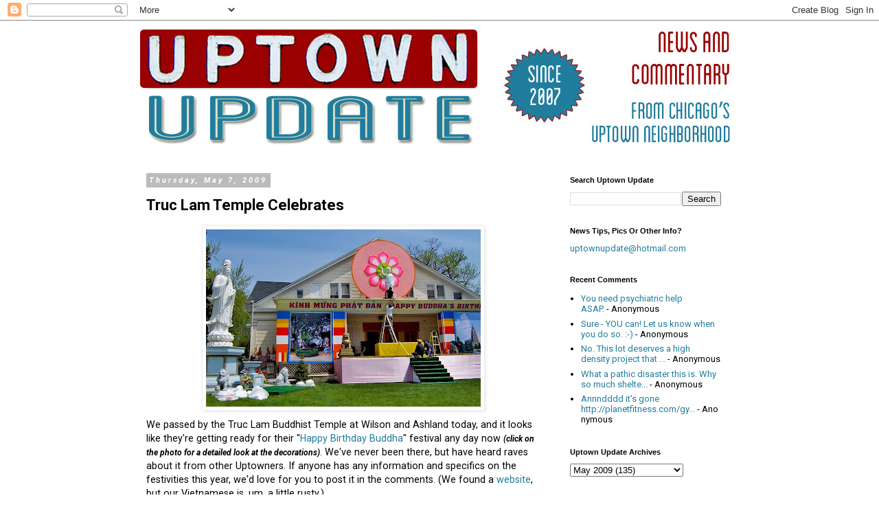

--- FILE ---
content_type: text/html; charset=UTF-8
request_url: https://www.uptownupdate.com/2009/05/truc-lam-temple-celebrates.html
body_size: 18863
content:
<!DOCTYPE html>
<html class='v2' dir='ltr' lang='en'>
<head>
<link href='https://www.blogger.com/static/v1/widgets/335934321-css_bundle_v2.css' rel='stylesheet' type='text/css'/>
<meta content='width=1100' name='viewport'/>
<meta content='text/html; charset=UTF-8' http-equiv='Content-Type'/>
<meta content='blogger' name='generator'/>
<link href='https://www.uptownupdate.com/favicon.ico' rel='icon' type='image/x-icon'/>
<link href='https://www.uptownupdate.com/2009/05/truc-lam-temple-celebrates.html' rel='canonical'/>
<link rel="alternate" type="application/atom+xml" title="Uptown Update - Atom" href="https://www.uptownupdate.com/feeds/posts/default" />
<link rel="alternate" type="application/rss+xml" title="Uptown Update - RSS" href="https://www.uptownupdate.com/feeds/posts/default?alt=rss" />
<link rel="service.post" type="application/atom+xml" title="Uptown Update - Atom" href="https://www.blogger.com/feeds/1957537260422450632/posts/default" />

<link rel="alternate" type="application/atom+xml" title="Uptown Update - Atom" href="https://www.uptownupdate.com/feeds/1351406832142438154/comments/default" />
<!--Can't find substitution for tag [blog.ieCssRetrofitLinks]-->
<link href='https://blogger.googleusercontent.com/img/b/R29vZ2xl/AVvXsEhUB4VqkynKoA-4h9j4yvo5vnCgMnahj4XCG1uLOn3bmXdtbHG4F-ADQ8AJppJ46oj1NQaMWYBW35G2Os6WKYXClQcZGOm5REM3WdKbWob4AThFO5fOGH1bzS9qPTzWGrTSQihyphenhyphennVSk3wM/s400/TrumLacTemple.jpg' rel='image_src'/>
<meta content='https://www.uptownupdate.com/2009/05/truc-lam-temple-celebrates.html' property='og:url'/>
<meta content='Truc Lam Temple Celebrates' property='og:title'/>
<meta content='We passed by the Truc Lam Buddhist Temple at Wilson and Ashland today, and it looks like they&#39;re getting ready for their &quot; Happy Birthday Bu...' property='og:description'/>
<meta content='https://blogger.googleusercontent.com/img/b/R29vZ2xl/AVvXsEhUB4VqkynKoA-4h9j4yvo5vnCgMnahj4XCG1uLOn3bmXdtbHG4F-ADQ8AJppJ46oj1NQaMWYBW35G2Os6WKYXClQcZGOm5REM3WdKbWob4AThFO5fOGH1bzS9qPTzWGrTSQihyphenhyphennVSk3wM/w1200-h630-p-k-no-nu/TrumLacTemple.jpg' property='og:image'/>
<title>Uptown Update: Truc Lam Temple Celebrates</title>
<style type='text/css'>@font-face{font-family:'Roboto';font-style:italic;font-weight:700;font-stretch:100%;font-display:swap;src:url(//fonts.gstatic.com/s/roboto/v50/KFOKCnqEu92Fr1Mu53ZEC9_Vu3r1gIhOszmOClHrs6ljXfMMLmbXuAX-k3Yi128m0kN2.woff2)format('woff2');unicode-range:U+0460-052F,U+1C80-1C8A,U+20B4,U+2DE0-2DFF,U+A640-A69F,U+FE2E-FE2F;}@font-face{font-family:'Roboto';font-style:italic;font-weight:700;font-stretch:100%;font-display:swap;src:url(//fonts.gstatic.com/s/roboto/v50/KFOKCnqEu92Fr1Mu53ZEC9_Vu3r1gIhOszmOClHrs6ljXfMMLmbXuAz-k3Yi128m0kN2.woff2)format('woff2');unicode-range:U+0301,U+0400-045F,U+0490-0491,U+04B0-04B1,U+2116;}@font-face{font-family:'Roboto';font-style:italic;font-weight:700;font-stretch:100%;font-display:swap;src:url(//fonts.gstatic.com/s/roboto/v50/KFOKCnqEu92Fr1Mu53ZEC9_Vu3r1gIhOszmOClHrs6ljXfMMLmbXuAT-k3Yi128m0kN2.woff2)format('woff2');unicode-range:U+1F00-1FFF;}@font-face{font-family:'Roboto';font-style:italic;font-weight:700;font-stretch:100%;font-display:swap;src:url(//fonts.gstatic.com/s/roboto/v50/KFOKCnqEu92Fr1Mu53ZEC9_Vu3r1gIhOszmOClHrs6ljXfMMLmbXuAv-k3Yi128m0kN2.woff2)format('woff2');unicode-range:U+0370-0377,U+037A-037F,U+0384-038A,U+038C,U+038E-03A1,U+03A3-03FF;}@font-face{font-family:'Roboto';font-style:italic;font-weight:700;font-stretch:100%;font-display:swap;src:url(//fonts.gstatic.com/s/roboto/v50/KFOKCnqEu92Fr1Mu53ZEC9_Vu3r1gIhOszmOClHrs6ljXfMMLmbXuHT-k3Yi128m0kN2.woff2)format('woff2');unicode-range:U+0302-0303,U+0305,U+0307-0308,U+0310,U+0312,U+0315,U+031A,U+0326-0327,U+032C,U+032F-0330,U+0332-0333,U+0338,U+033A,U+0346,U+034D,U+0391-03A1,U+03A3-03A9,U+03B1-03C9,U+03D1,U+03D5-03D6,U+03F0-03F1,U+03F4-03F5,U+2016-2017,U+2034-2038,U+203C,U+2040,U+2043,U+2047,U+2050,U+2057,U+205F,U+2070-2071,U+2074-208E,U+2090-209C,U+20D0-20DC,U+20E1,U+20E5-20EF,U+2100-2112,U+2114-2115,U+2117-2121,U+2123-214F,U+2190,U+2192,U+2194-21AE,U+21B0-21E5,U+21F1-21F2,U+21F4-2211,U+2213-2214,U+2216-22FF,U+2308-230B,U+2310,U+2319,U+231C-2321,U+2336-237A,U+237C,U+2395,U+239B-23B7,U+23D0,U+23DC-23E1,U+2474-2475,U+25AF,U+25B3,U+25B7,U+25BD,U+25C1,U+25CA,U+25CC,U+25FB,U+266D-266F,U+27C0-27FF,U+2900-2AFF,U+2B0E-2B11,U+2B30-2B4C,U+2BFE,U+3030,U+FF5B,U+FF5D,U+1D400-1D7FF,U+1EE00-1EEFF;}@font-face{font-family:'Roboto';font-style:italic;font-weight:700;font-stretch:100%;font-display:swap;src:url(//fonts.gstatic.com/s/roboto/v50/KFOKCnqEu92Fr1Mu53ZEC9_Vu3r1gIhOszmOClHrs6ljXfMMLmbXuGb-k3Yi128m0kN2.woff2)format('woff2');unicode-range:U+0001-000C,U+000E-001F,U+007F-009F,U+20DD-20E0,U+20E2-20E4,U+2150-218F,U+2190,U+2192,U+2194-2199,U+21AF,U+21E6-21F0,U+21F3,U+2218-2219,U+2299,U+22C4-22C6,U+2300-243F,U+2440-244A,U+2460-24FF,U+25A0-27BF,U+2800-28FF,U+2921-2922,U+2981,U+29BF,U+29EB,U+2B00-2BFF,U+4DC0-4DFF,U+FFF9-FFFB,U+10140-1018E,U+10190-1019C,U+101A0,U+101D0-101FD,U+102E0-102FB,U+10E60-10E7E,U+1D2C0-1D2D3,U+1D2E0-1D37F,U+1F000-1F0FF,U+1F100-1F1AD,U+1F1E6-1F1FF,U+1F30D-1F30F,U+1F315,U+1F31C,U+1F31E,U+1F320-1F32C,U+1F336,U+1F378,U+1F37D,U+1F382,U+1F393-1F39F,U+1F3A7-1F3A8,U+1F3AC-1F3AF,U+1F3C2,U+1F3C4-1F3C6,U+1F3CA-1F3CE,U+1F3D4-1F3E0,U+1F3ED,U+1F3F1-1F3F3,U+1F3F5-1F3F7,U+1F408,U+1F415,U+1F41F,U+1F426,U+1F43F,U+1F441-1F442,U+1F444,U+1F446-1F449,U+1F44C-1F44E,U+1F453,U+1F46A,U+1F47D,U+1F4A3,U+1F4B0,U+1F4B3,U+1F4B9,U+1F4BB,U+1F4BF,U+1F4C8-1F4CB,U+1F4D6,U+1F4DA,U+1F4DF,U+1F4E3-1F4E6,U+1F4EA-1F4ED,U+1F4F7,U+1F4F9-1F4FB,U+1F4FD-1F4FE,U+1F503,U+1F507-1F50B,U+1F50D,U+1F512-1F513,U+1F53E-1F54A,U+1F54F-1F5FA,U+1F610,U+1F650-1F67F,U+1F687,U+1F68D,U+1F691,U+1F694,U+1F698,U+1F6AD,U+1F6B2,U+1F6B9-1F6BA,U+1F6BC,U+1F6C6-1F6CF,U+1F6D3-1F6D7,U+1F6E0-1F6EA,U+1F6F0-1F6F3,U+1F6F7-1F6FC,U+1F700-1F7FF,U+1F800-1F80B,U+1F810-1F847,U+1F850-1F859,U+1F860-1F887,U+1F890-1F8AD,U+1F8B0-1F8BB,U+1F8C0-1F8C1,U+1F900-1F90B,U+1F93B,U+1F946,U+1F984,U+1F996,U+1F9E9,U+1FA00-1FA6F,U+1FA70-1FA7C,U+1FA80-1FA89,U+1FA8F-1FAC6,U+1FACE-1FADC,U+1FADF-1FAE9,U+1FAF0-1FAF8,U+1FB00-1FBFF;}@font-face{font-family:'Roboto';font-style:italic;font-weight:700;font-stretch:100%;font-display:swap;src:url(//fonts.gstatic.com/s/roboto/v50/KFOKCnqEu92Fr1Mu53ZEC9_Vu3r1gIhOszmOClHrs6ljXfMMLmbXuAf-k3Yi128m0kN2.woff2)format('woff2');unicode-range:U+0102-0103,U+0110-0111,U+0128-0129,U+0168-0169,U+01A0-01A1,U+01AF-01B0,U+0300-0301,U+0303-0304,U+0308-0309,U+0323,U+0329,U+1EA0-1EF9,U+20AB;}@font-face{font-family:'Roboto';font-style:italic;font-weight:700;font-stretch:100%;font-display:swap;src:url(//fonts.gstatic.com/s/roboto/v50/KFOKCnqEu92Fr1Mu53ZEC9_Vu3r1gIhOszmOClHrs6ljXfMMLmbXuAb-k3Yi128m0kN2.woff2)format('woff2');unicode-range:U+0100-02BA,U+02BD-02C5,U+02C7-02CC,U+02CE-02D7,U+02DD-02FF,U+0304,U+0308,U+0329,U+1D00-1DBF,U+1E00-1E9F,U+1EF2-1EFF,U+2020,U+20A0-20AB,U+20AD-20C0,U+2113,U+2C60-2C7F,U+A720-A7FF;}@font-face{font-family:'Roboto';font-style:italic;font-weight:700;font-stretch:100%;font-display:swap;src:url(//fonts.gstatic.com/s/roboto/v50/KFOKCnqEu92Fr1Mu53ZEC9_Vu3r1gIhOszmOClHrs6ljXfMMLmbXuAj-k3Yi128m0g.woff2)format('woff2');unicode-range:U+0000-00FF,U+0131,U+0152-0153,U+02BB-02BC,U+02C6,U+02DA,U+02DC,U+0304,U+0308,U+0329,U+2000-206F,U+20AC,U+2122,U+2191,U+2193,U+2212,U+2215,U+FEFF,U+FFFD;}@font-face{font-family:'Roboto';font-style:normal;font-weight:400;font-stretch:100%;font-display:swap;src:url(//fonts.gstatic.com/s/roboto/v50/KFO7CnqEu92Fr1ME7kSn66aGLdTylUAMa3GUBHMdazTgWw.woff2)format('woff2');unicode-range:U+0460-052F,U+1C80-1C8A,U+20B4,U+2DE0-2DFF,U+A640-A69F,U+FE2E-FE2F;}@font-face{font-family:'Roboto';font-style:normal;font-weight:400;font-stretch:100%;font-display:swap;src:url(//fonts.gstatic.com/s/roboto/v50/KFO7CnqEu92Fr1ME7kSn66aGLdTylUAMa3iUBHMdazTgWw.woff2)format('woff2');unicode-range:U+0301,U+0400-045F,U+0490-0491,U+04B0-04B1,U+2116;}@font-face{font-family:'Roboto';font-style:normal;font-weight:400;font-stretch:100%;font-display:swap;src:url(//fonts.gstatic.com/s/roboto/v50/KFO7CnqEu92Fr1ME7kSn66aGLdTylUAMa3CUBHMdazTgWw.woff2)format('woff2');unicode-range:U+1F00-1FFF;}@font-face{font-family:'Roboto';font-style:normal;font-weight:400;font-stretch:100%;font-display:swap;src:url(//fonts.gstatic.com/s/roboto/v50/KFO7CnqEu92Fr1ME7kSn66aGLdTylUAMa3-UBHMdazTgWw.woff2)format('woff2');unicode-range:U+0370-0377,U+037A-037F,U+0384-038A,U+038C,U+038E-03A1,U+03A3-03FF;}@font-face{font-family:'Roboto';font-style:normal;font-weight:400;font-stretch:100%;font-display:swap;src:url(//fonts.gstatic.com/s/roboto/v50/KFO7CnqEu92Fr1ME7kSn66aGLdTylUAMawCUBHMdazTgWw.woff2)format('woff2');unicode-range:U+0302-0303,U+0305,U+0307-0308,U+0310,U+0312,U+0315,U+031A,U+0326-0327,U+032C,U+032F-0330,U+0332-0333,U+0338,U+033A,U+0346,U+034D,U+0391-03A1,U+03A3-03A9,U+03B1-03C9,U+03D1,U+03D5-03D6,U+03F0-03F1,U+03F4-03F5,U+2016-2017,U+2034-2038,U+203C,U+2040,U+2043,U+2047,U+2050,U+2057,U+205F,U+2070-2071,U+2074-208E,U+2090-209C,U+20D0-20DC,U+20E1,U+20E5-20EF,U+2100-2112,U+2114-2115,U+2117-2121,U+2123-214F,U+2190,U+2192,U+2194-21AE,U+21B0-21E5,U+21F1-21F2,U+21F4-2211,U+2213-2214,U+2216-22FF,U+2308-230B,U+2310,U+2319,U+231C-2321,U+2336-237A,U+237C,U+2395,U+239B-23B7,U+23D0,U+23DC-23E1,U+2474-2475,U+25AF,U+25B3,U+25B7,U+25BD,U+25C1,U+25CA,U+25CC,U+25FB,U+266D-266F,U+27C0-27FF,U+2900-2AFF,U+2B0E-2B11,U+2B30-2B4C,U+2BFE,U+3030,U+FF5B,U+FF5D,U+1D400-1D7FF,U+1EE00-1EEFF;}@font-face{font-family:'Roboto';font-style:normal;font-weight:400;font-stretch:100%;font-display:swap;src:url(//fonts.gstatic.com/s/roboto/v50/KFO7CnqEu92Fr1ME7kSn66aGLdTylUAMaxKUBHMdazTgWw.woff2)format('woff2');unicode-range:U+0001-000C,U+000E-001F,U+007F-009F,U+20DD-20E0,U+20E2-20E4,U+2150-218F,U+2190,U+2192,U+2194-2199,U+21AF,U+21E6-21F0,U+21F3,U+2218-2219,U+2299,U+22C4-22C6,U+2300-243F,U+2440-244A,U+2460-24FF,U+25A0-27BF,U+2800-28FF,U+2921-2922,U+2981,U+29BF,U+29EB,U+2B00-2BFF,U+4DC0-4DFF,U+FFF9-FFFB,U+10140-1018E,U+10190-1019C,U+101A0,U+101D0-101FD,U+102E0-102FB,U+10E60-10E7E,U+1D2C0-1D2D3,U+1D2E0-1D37F,U+1F000-1F0FF,U+1F100-1F1AD,U+1F1E6-1F1FF,U+1F30D-1F30F,U+1F315,U+1F31C,U+1F31E,U+1F320-1F32C,U+1F336,U+1F378,U+1F37D,U+1F382,U+1F393-1F39F,U+1F3A7-1F3A8,U+1F3AC-1F3AF,U+1F3C2,U+1F3C4-1F3C6,U+1F3CA-1F3CE,U+1F3D4-1F3E0,U+1F3ED,U+1F3F1-1F3F3,U+1F3F5-1F3F7,U+1F408,U+1F415,U+1F41F,U+1F426,U+1F43F,U+1F441-1F442,U+1F444,U+1F446-1F449,U+1F44C-1F44E,U+1F453,U+1F46A,U+1F47D,U+1F4A3,U+1F4B0,U+1F4B3,U+1F4B9,U+1F4BB,U+1F4BF,U+1F4C8-1F4CB,U+1F4D6,U+1F4DA,U+1F4DF,U+1F4E3-1F4E6,U+1F4EA-1F4ED,U+1F4F7,U+1F4F9-1F4FB,U+1F4FD-1F4FE,U+1F503,U+1F507-1F50B,U+1F50D,U+1F512-1F513,U+1F53E-1F54A,U+1F54F-1F5FA,U+1F610,U+1F650-1F67F,U+1F687,U+1F68D,U+1F691,U+1F694,U+1F698,U+1F6AD,U+1F6B2,U+1F6B9-1F6BA,U+1F6BC,U+1F6C6-1F6CF,U+1F6D3-1F6D7,U+1F6E0-1F6EA,U+1F6F0-1F6F3,U+1F6F7-1F6FC,U+1F700-1F7FF,U+1F800-1F80B,U+1F810-1F847,U+1F850-1F859,U+1F860-1F887,U+1F890-1F8AD,U+1F8B0-1F8BB,U+1F8C0-1F8C1,U+1F900-1F90B,U+1F93B,U+1F946,U+1F984,U+1F996,U+1F9E9,U+1FA00-1FA6F,U+1FA70-1FA7C,U+1FA80-1FA89,U+1FA8F-1FAC6,U+1FACE-1FADC,U+1FADF-1FAE9,U+1FAF0-1FAF8,U+1FB00-1FBFF;}@font-face{font-family:'Roboto';font-style:normal;font-weight:400;font-stretch:100%;font-display:swap;src:url(//fonts.gstatic.com/s/roboto/v50/KFO7CnqEu92Fr1ME7kSn66aGLdTylUAMa3OUBHMdazTgWw.woff2)format('woff2');unicode-range:U+0102-0103,U+0110-0111,U+0128-0129,U+0168-0169,U+01A0-01A1,U+01AF-01B0,U+0300-0301,U+0303-0304,U+0308-0309,U+0323,U+0329,U+1EA0-1EF9,U+20AB;}@font-face{font-family:'Roboto';font-style:normal;font-weight:400;font-stretch:100%;font-display:swap;src:url(//fonts.gstatic.com/s/roboto/v50/KFO7CnqEu92Fr1ME7kSn66aGLdTylUAMa3KUBHMdazTgWw.woff2)format('woff2');unicode-range:U+0100-02BA,U+02BD-02C5,U+02C7-02CC,U+02CE-02D7,U+02DD-02FF,U+0304,U+0308,U+0329,U+1D00-1DBF,U+1E00-1E9F,U+1EF2-1EFF,U+2020,U+20A0-20AB,U+20AD-20C0,U+2113,U+2C60-2C7F,U+A720-A7FF;}@font-face{font-family:'Roboto';font-style:normal;font-weight:400;font-stretch:100%;font-display:swap;src:url(//fonts.gstatic.com/s/roboto/v50/KFO7CnqEu92Fr1ME7kSn66aGLdTylUAMa3yUBHMdazQ.woff2)format('woff2');unicode-range:U+0000-00FF,U+0131,U+0152-0153,U+02BB-02BC,U+02C6,U+02DA,U+02DC,U+0304,U+0308,U+0329,U+2000-206F,U+20AC,U+2122,U+2191,U+2193,U+2212,U+2215,U+FEFF,U+FFFD;}@font-face{font-family:'Roboto';font-style:normal;font-weight:700;font-stretch:100%;font-display:swap;src:url(//fonts.gstatic.com/s/roboto/v50/KFO7CnqEu92Fr1ME7kSn66aGLdTylUAMa3GUBHMdazTgWw.woff2)format('woff2');unicode-range:U+0460-052F,U+1C80-1C8A,U+20B4,U+2DE0-2DFF,U+A640-A69F,U+FE2E-FE2F;}@font-face{font-family:'Roboto';font-style:normal;font-weight:700;font-stretch:100%;font-display:swap;src:url(//fonts.gstatic.com/s/roboto/v50/KFO7CnqEu92Fr1ME7kSn66aGLdTylUAMa3iUBHMdazTgWw.woff2)format('woff2');unicode-range:U+0301,U+0400-045F,U+0490-0491,U+04B0-04B1,U+2116;}@font-face{font-family:'Roboto';font-style:normal;font-weight:700;font-stretch:100%;font-display:swap;src:url(//fonts.gstatic.com/s/roboto/v50/KFO7CnqEu92Fr1ME7kSn66aGLdTylUAMa3CUBHMdazTgWw.woff2)format('woff2');unicode-range:U+1F00-1FFF;}@font-face{font-family:'Roboto';font-style:normal;font-weight:700;font-stretch:100%;font-display:swap;src:url(//fonts.gstatic.com/s/roboto/v50/KFO7CnqEu92Fr1ME7kSn66aGLdTylUAMa3-UBHMdazTgWw.woff2)format('woff2');unicode-range:U+0370-0377,U+037A-037F,U+0384-038A,U+038C,U+038E-03A1,U+03A3-03FF;}@font-face{font-family:'Roboto';font-style:normal;font-weight:700;font-stretch:100%;font-display:swap;src:url(//fonts.gstatic.com/s/roboto/v50/KFO7CnqEu92Fr1ME7kSn66aGLdTylUAMawCUBHMdazTgWw.woff2)format('woff2');unicode-range:U+0302-0303,U+0305,U+0307-0308,U+0310,U+0312,U+0315,U+031A,U+0326-0327,U+032C,U+032F-0330,U+0332-0333,U+0338,U+033A,U+0346,U+034D,U+0391-03A1,U+03A3-03A9,U+03B1-03C9,U+03D1,U+03D5-03D6,U+03F0-03F1,U+03F4-03F5,U+2016-2017,U+2034-2038,U+203C,U+2040,U+2043,U+2047,U+2050,U+2057,U+205F,U+2070-2071,U+2074-208E,U+2090-209C,U+20D0-20DC,U+20E1,U+20E5-20EF,U+2100-2112,U+2114-2115,U+2117-2121,U+2123-214F,U+2190,U+2192,U+2194-21AE,U+21B0-21E5,U+21F1-21F2,U+21F4-2211,U+2213-2214,U+2216-22FF,U+2308-230B,U+2310,U+2319,U+231C-2321,U+2336-237A,U+237C,U+2395,U+239B-23B7,U+23D0,U+23DC-23E1,U+2474-2475,U+25AF,U+25B3,U+25B7,U+25BD,U+25C1,U+25CA,U+25CC,U+25FB,U+266D-266F,U+27C0-27FF,U+2900-2AFF,U+2B0E-2B11,U+2B30-2B4C,U+2BFE,U+3030,U+FF5B,U+FF5D,U+1D400-1D7FF,U+1EE00-1EEFF;}@font-face{font-family:'Roboto';font-style:normal;font-weight:700;font-stretch:100%;font-display:swap;src:url(//fonts.gstatic.com/s/roboto/v50/KFO7CnqEu92Fr1ME7kSn66aGLdTylUAMaxKUBHMdazTgWw.woff2)format('woff2');unicode-range:U+0001-000C,U+000E-001F,U+007F-009F,U+20DD-20E0,U+20E2-20E4,U+2150-218F,U+2190,U+2192,U+2194-2199,U+21AF,U+21E6-21F0,U+21F3,U+2218-2219,U+2299,U+22C4-22C6,U+2300-243F,U+2440-244A,U+2460-24FF,U+25A0-27BF,U+2800-28FF,U+2921-2922,U+2981,U+29BF,U+29EB,U+2B00-2BFF,U+4DC0-4DFF,U+FFF9-FFFB,U+10140-1018E,U+10190-1019C,U+101A0,U+101D0-101FD,U+102E0-102FB,U+10E60-10E7E,U+1D2C0-1D2D3,U+1D2E0-1D37F,U+1F000-1F0FF,U+1F100-1F1AD,U+1F1E6-1F1FF,U+1F30D-1F30F,U+1F315,U+1F31C,U+1F31E,U+1F320-1F32C,U+1F336,U+1F378,U+1F37D,U+1F382,U+1F393-1F39F,U+1F3A7-1F3A8,U+1F3AC-1F3AF,U+1F3C2,U+1F3C4-1F3C6,U+1F3CA-1F3CE,U+1F3D4-1F3E0,U+1F3ED,U+1F3F1-1F3F3,U+1F3F5-1F3F7,U+1F408,U+1F415,U+1F41F,U+1F426,U+1F43F,U+1F441-1F442,U+1F444,U+1F446-1F449,U+1F44C-1F44E,U+1F453,U+1F46A,U+1F47D,U+1F4A3,U+1F4B0,U+1F4B3,U+1F4B9,U+1F4BB,U+1F4BF,U+1F4C8-1F4CB,U+1F4D6,U+1F4DA,U+1F4DF,U+1F4E3-1F4E6,U+1F4EA-1F4ED,U+1F4F7,U+1F4F9-1F4FB,U+1F4FD-1F4FE,U+1F503,U+1F507-1F50B,U+1F50D,U+1F512-1F513,U+1F53E-1F54A,U+1F54F-1F5FA,U+1F610,U+1F650-1F67F,U+1F687,U+1F68D,U+1F691,U+1F694,U+1F698,U+1F6AD,U+1F6B2,U+1F6B9-1F6BA,U+1F6BC,U+1F6C6-1F6CF,U+1F6D3-1F6D7,U+1F6E0-1F6EA,U+1F6F0-1F6F3,U+1F6F7-1F6FC,U+1F700-1F7FF,U+1F800-1F80B,U+1F810-1F847,U+1F850-1F859,U+1F860-1F887,U+1F890-1F8AD,U+1F8B0-1F8BB,U+1F8C0-1F8C1,U+1F900-1F90B,U+1F93B,U+1F946,U+1F984,U+1F996,U+1F9E9,U+1FA00-1FA6F,U+1FA70-1FA7C,U+1FA80-1FA89,U+1FA8F-1FAC6,U+1FACE-1FADC,U+1FADF-1FAE9,U+1FAF0-1FAF8,U+1FB00-1FBFF;}@font-face{font-family:'Roboto';font-style:normal;font-weight:700;font-stretch:100%;font-display:swap;src:url(//fonts.gstatic.com/s/roboto/v50/KFO7CnqEu92Fr1ME7kSn66aGLdTylUAMa3OUBHMdazTgWw.woff2)format('woff2');unicode-range:U+0102-0103,U+0110-0111,U+0128-0129,U+0168-0169,U+01A0-01A1,U+01AF-01B0,U+0300-0301,U+0303-0304,U+0308-0309,U+0323,U+0329,U+1EA0-1EF9,U+20AB;}@font-face{font-family:'Roboto';font-style:normal;font-weight:700;font-stretch:100%;font-display:swap;src:url(//fonts.gstatic.com/s/roboto/v50/KFO7CnqEu92Fr1ME7kSn66aGLdTylUAMa3KUBHMdazTgWw.woff2)format('woff2');unicode-range:U+0100-02BA,U+02BD-02C5,U+02C7-02CC,U+02CE-02D7,U+02DD-02FF,U+0304,U+0308,U+0329,U+1D00-1DBF,U+1E00-1E9F,U+1EF2-1EFF,U+2020,U+20A0-20AB,U+20AD-20C0,U+2113,U+2C60-2C7F,U+A720-A7FF;}@font-face{font-family:'Roboto';font-style:normal;font-weight:700;font-stretch:100%;font-display:swap;src:url(//fonts.gstatic.com/s/roboto/v50/KFO7CnqEu92Fr1ME7kSn66aGLdTylUAMa3yUBHMdazQ.woff2)format('woff2');unicode-range:U+0000-00FF,U+0131,U+0152-0153,U+02BB-02BC,U+02C6,U+02DA,U+02DC,U+0304,U+0308,U+0329,U+2000-206F,U+20AC,U+2122,U+2191,U+2193,U+2212,U+2215,U+FEFF,U+FFFD;}</style>
<style id='page-skin-1' type='text/css'><!--
/*
-----------------------------------------------
Blogger Template Style
Name:     Simple
Designer: Blogger
URL:      www.blogger.com
----------------------------------------------- */
/* Content
----------------------------------------------- */
body {
font: normal normal 13px Roboto;
color: #000000;
background: #ffffff none repeat scroll top left;
padding: 0 0 0 0;
}
html body .region-inner {
min-width: 0;
max-width: 100%;
width: auto;
}
h2 {
font-size: 22px;
}
a:link {
text-decoration:none;
color: #217d9d;
}
a:visited {
text-decoration:none;
color: #217d9d;
}
a:hover {
text-decoration:underline;
color: #888888;
}
.body-fauxcolumn-outer .fauxcolumn-inner {
background: transparent none repeat scroll top left;
_background-image: none;
}
.body-fauxcolumn-outer .cap-top {
position: absolute;
z-index: 1;
height: 400px;
width: 100%;
}
.body-fauxcolumn-outer .cap-top .cap-left {
width: 100%;
background: transparent none repeat-x scroll top left;
_background-image: none;
}
.content-outer {
-moz-box-shadow: 0 0 0 rgba(0, 0, 0, .15);
-webkit-box-shadow: 0 0 0 rgba(0, 0, 0, .15);
-goog-ms-box-shadow: 0 0 0 #333333;
box-shadow: 0 0 0 rgba(0, 0, 0, .15);
margin-bottom: 1px;
}
.content-inner {
padding: 10px 40px;
}
.content-inner {
background-color: #ffffff;
}
/* Header
----------------------------------------------- */
.header-outer {
background: transparent none repeat-x scroll 0 -400px;
_background-image: none;
}
.Header h1 {
font: normal normal 40px Impact, sans-serif;
color: #000000;
text-shadow: 0 0 0 rgba(0, 0, 0, .2);
}
.Header h1 a {
color: #000000;
}
.Header .description {
font-size: 18px;
color: #000000;
}
.header-inner .Header .titlewrapper {
padding: 22px 0;
}
.header-inner .Header .descriptionwrapper {
padding: 0 0;
}
/* Tabs
----------------------------------------------- */
.tabs-inner .section:first-child {
border-top: 0 solid #dddddd;
}
.tabs-inner .section:first-child ul {
margin-top: -1px;
border-top: 1px solid #dddddd;
border-left: 1px solid #dddddd;
border-right: 1px solid #dddddd;
}
.tabs-inner .widget ul {
background: transparent none repeat-x scroll 0 -800px;
_background-image: none;
border-bottom: 1px solid #dddddd;
margin-top: 0;
margin-left: -30px;
margin-right: -30px;
}
.tabs-inner .widget li a {
display: inline-block;
padding: .6em 1em;
font: normal normal 12px Roboto;
color: #000000;
border-left: 1px solid #ffffff;
border-right: 1px solid #dddddd;
}
.tabs-inner .widget li:first-child a {
border-left: none;
}
.tabs-inner .widget li.selected a, .tabs-inner .widget li a:hover {
color: #000000;
background-color: #eeeeee;
text-decoration: none;
}
/* Columns
----------------------------------------------- */
.main-outer {
border-top: 0 solid transparent;
}
.fauxcolumn-left-outer .fauxcolumn-inner {
border-right: 1px solid transparent;
}
.fauxcolumn-right-outer .fauxcolumn-inner {
border-left: 1px solid transparent;
}
/* Headings
----------------------------------------------- */
div.widget > h2,
div.widget h2.title {
margin: 0 0 1em 0;
font: normal bold 11px 'Trebuchet MS',Trebuchet,Verdana,sans-serif;
color: #000000;
}
/* Widgets
----------------------------------------------- */
.widget .zippy {
color: #999999;
text-shadow: 2px 2px 1px rgba(0, 0, 0, .1);
}
.widget .popular-posts ul {
list-style: none;
}
/* Posts
----------------------------------------------- */
h2.date-header {
font: italic bold 11px Roboto;
}
.date-header span {
background-color: #bbbbbb;
color: #ffffff;
padding: 0.4em;
letter-spacing: 3px;
margin: inherit;
}
.main-inner {
padding-top: 35px;
padding-bottom: 65px;
}
.main-inner .column-center-inner {
padding: 0 0;
}
.main-inner .column-center-inner .section {
margin: 0 1em;
}
.post {
margin: 0 0 45px 0;
}
h3.post-title, .comments h4 {
font: normal bold 22px Roboto;
margin: .75em 0 0;
}
.post-body {
font-size: 110%;
line-height: 1.4;
position: relative;
}
.post-body img, .post-body .tr-caption-container, .Profile img, .Image img,
.BlogList .item-thumbnail img {
padding: 2px;
background: #ffffff;
border: 1px solid #eeeeee;
-moz-box-shadow: 1px 1px 5px rgba(0, 0, 0, .1);
-webkit-box-shadow: 1px 1px 5px rgba(0, 0, 0, .1);
box-shadow: 1px 1px 5px rgba(0, 0, 0, .1);
}
.post-body img, .post-body .tr-caption-container {
padding: 5px;
}
.post-body .tr-caption-container {
color: #000000;
}
.post-body .tr-caption-container img {
padding: 0;
background: transparent;
border: none;
-moz-box-shadow: 0 0 0 rgba(0, 0, 0, .1);
-webkit-box-shadow: 0 0 0 rgba(0, 0, 0, .1);
box-shadow: 0 0 0 rgba(0, 0, 0, .1);
}
.post-header {
margin: 0 0 1.5em;
line-height: 1.6;
font-size: 90%;
}
.post-footer {
margin: 20px -2px 0;
padding: 5px 10px;
color: #666666;
background-color: #eeeeee;
border-bottom: 1px solid #eeeeee;
line-height: 1.6;
font-size: 90%;
}
#comments .comment-author {
padding-top: 1.5em;
border-top: 1px solid transparent;
background-position: 0 1.5em;
}
#comments .comment-author:first-child {
padding-top: 0;
border-top: none;
}
.avatar-image-container {
margin: .2em 0 0;
}
#comments .avatar-image-container img {
border: 1px solid #eeeeee;
}
/* Comments
----------------------------------------------- */
.comments .comments-content .icon.blog-author {
background-repeat: no-repeat;
background-image: url([data-uri]);
}
.comments .comments-content .loadmore a {
border-top: 1px solid #999999;
border-bottom: 1px solid #999999;
}
.comments .comment-thread.inline-thread {
background-color: #eeeeee;
}
.comments .continue {
border-top: 2px solid #999999;
}
/* Accents
---------------------------------------------- */
.section-columns td.columns-cell {
border-left: 1px solid transparent;
}
.blog-pager {
background: transparent url(https://resources.blogblog.com/blogblog/data/1kt/simple/paging_dot.png) repeat-x scroll top center;
}
.blog-pager-older-link, .home-link,
.blog-pager-newer-link {
background-color: #ffffff;
padding: 5px;
}
.footer-outer {
border-top: 1px dashed #bbbbbb;
}
/* Mobile
----------------------------------------------- */
body.mobile  {
background-size: auto;
}
.mobile .body-fauxcolumn-outer {
background: transparent none repeat scroll top left;
}
.mobile .body-fauxcolumn-outer .cap-top {
background-size: 100% auto;
}
.mobile .content-outer {
-webkit-box-shadow: 0 0 3px rgba(0, 0, 0, .15);
box-shadow: 0 0 3px rgba(0, 0, 0, .15);
}
.mobile .tabs-inner .widget ul {
margin-left: 0;
margin-right: 0;
}
.mobile .post {
margin: 0;
}
.mobile .main-inner .column-center-inner .section {
margin: 0;
}
.mobile .date-header span {
padding: 0.1em 10px;
margin: 0 -10px;
}
.mobile h3.post-title {
margin: 0;
}
.mobile .blog-pager {
background: transparent none no-repeat scroll top center;
}
.mobile .footer-outer {
border-top: none;
}
.mobile .main-inner, .mobile .footer-inner {
background-color: #ffffff;
}
.mobile-index-contents {
color: #000000;
}
.mobile-link-button {
background-color: #217d9d;
}
.mobile-link-button a:link, .mobile-link-button a:visited {
color: #ffffff;
}
.mobile .tabs-inner .section:first-child {
border-top: none;
}
.mobile .tabs-inner .PageList .widget-content {
background-color: #eeeeee;
color: #000000;
border-top: 1px solid #dddddd;
border-bottom: 1px solid #dddddd;
}
.mobile .tabs-inner .PageList .widget-content .pagelist-arrow {
border-left: 1px solid #dddddd;
}

--></style>
<style id='template-skin-1' type='text/css'><!--
body {
min-width: 960px;
}
.content-outer, .content-fauxcolumn-outer, .region-inner {
min-width: 960px;
max-width: 960px;
_width: 960px;
}
.main-inner .columns {
padding-left: 0px;
padding-right: 280px;
}
.main-inner .fauxcolumn-center-outer {
left: 0px;
right: 280px;
/* IE6 does not respect left and right together */
_width: expression(this.parentNode.offsetWidth -
parseInt("0px") -
parseInt("280px") + 'px');
}
.main-inner .fauxcolumn-left-outer {
width: 0px;
}
.main-inner .fauxcolumn-right-outer {
width: 280px;
}
.main-inner .column-left-outer {
width: 0px;
right: 100%;
margin-left: -0px;
}
.main-inner .column-right-outer {
width: 280px;
margin-right: -280px;
}
#layout {
min-width: 0;
}
#layout .content-outer {
min-width: 0;
width: 800px;
}
#layout .region-inner {
min-width: 0;
width: auto;
}
body#layout div.add_widget {
padding: 8px;
}
body#layout div.add_widget a {
margin-left: 32px;
}
--></style>
<link href='https://www.blogger.com/dyn-css/authorization.css?targetBlogID=1957537260422450632&amp;zx=0deb89ad-76f1-4b19-bff6-98c2e2d75348' media='none' onload='if(media!=&#39;all&#39;)media=&#39;all&#39;' rel='stylesheet'/><noscript><link href='https://www.blogger.com/dyn-css/authorization.css?targetBlogID=1957537260422450632&amp;zx=0deb89ad-76f1-4b19-bff6-98c2e2d75348' rel='stylesheet'/></noscript>
<meta name='google-adsense-platform-account' content='ca-host-pub-1556223355139109'/>
<meta name='google-adsense-platform-domain' content='blogspot.com'/>

<script async src="https://pagead2.googlesyndication.com/pagead/js/adsbygoogle.js?client=ca-pub-5549658073079700&host=ca-host-pub-1556223355139109" crossorigin="anonymous"></script>

<!-- data-ad-client=ca-pub-5549658073079700 -->

</head>
<body class='loading variant-simplysimple'>
<div class='navbar section' id='navbar' name='Navbar'><div class='widget Navbar' data-version='1' id='Navbar1'><script type="text/javascript">
    function setAttributeOnload(object, attribute, val) {
      if(window.addEventListener) {
        window.addEventListener('load',
          function(){ object[attribute] = val; }, false);
      } else {
        window.attachEvent('onload', function(){ object[attribute] = val; });
      }
    }
  </script>
<div id="navbar-iframe-container"></div>
<script type="text/javascript" src="https://apis.google.com/js/platform.js"></script>
<script type="text/javascript">
      gapi.load("gapi.iframes:gapi.iframes.style.bubble", function() {
        if (gapi.iframes && gapi.iframes.getContext) {
          gapi.iframes.getContext().openChild({
              url: 'https://www.blogger.com/navbar/1957537260422450632?po\x3d1351406832142438154\x26origin\x3dhttps://www.uptownupdate.com',
              where: document.getElementById("navbar-iframe-container"),
              id: "navbar-iframe"
          });
        }
      });
    </script><script type="text/javascript">
(function() {
var script = document.createElement('script');
script.type = 'text/javascript';
script.src = '//pagead2.googlesyndication.com/pagead/js/google_top_exp.js';
var head = document.getElementsByTagName('head')[0];
if (head) {
head.appendChild(script);
}})();
</script>
</div></div>
<div class='body-fauxcolumns'>
<div class='fauxcolumn-outer body-fauxcolumn-outer'>
<div class='cap-top'>
<div class='cap-left'></div>
<div class='cap-right'></div>
</div>
<div class='fauxborder-left'>
<div class='fauxborder-right'></div>
<div class='fauxcolumn-inner'>
</div>
</div>
<div class='cap-bottom'>
<div class='cap-left'></div>
<div class='cap-right'></div>
</div>
</div>
</div>
<div class='content'>
<div class='content-fauxcolumns'>
<div class='fauxcolumn-outer content-fauxcolumn-outer'>
<div class='cap-top'>
<div class='cap-left'></div>
<div class='cap-right'></div>
</div>
<div class='fauxborder-left'>
<div class='fauxborder-right'></div>
<div class='fauxcolumn-inner'>
</div>
</div>
<div class='cap-bottom'>
<div class='cap-left'></div>
<div class='cap-right'></div>
</div>
</div>
</div>
<div class='content-outer'>
<div class='content-cap-top cap-top'>
<div class='cap-left'></div>
<div class='cap-right'></div>
</div>
<div class='fauxborder-left content-fauxborder-left'>
<div class='fauxborder-right content-fauxborder-right'></div>
<div class='content-inner'>
<header>
<div class='header-outer'>
<div class='header-cap-top cap-top'>
<div class='cap-left'></div>
<div class='cap-right'></div>
</div>
<div class='fauxborder-left header-fauxborder-left'>
<div class='fauxborder-right header-fauxborder-right'></div>
<div class='region-inner header-inner'>
<div class='header section' id='header' name='Header'><div class='widget Header' data-version='1' id='Header1'>
<div id='header-inner'>
<a href='https://www.uptownupdate.com/' style='display: block'>
<img alt='Uptown Update' height='181px; ' id='Header1_headerimg' src='https://blogger.googleusercontent.com/img/b/R29vZ2xl/AVvXsEgF8F9dx8I5XTlxSU4TbGdLxvXEVTI4tZ8DOxJiR8g-6LY3C4p9AieuGKJg06d-1If6WpM1iIfjnLMGGYuvnJhw6BA9Zmr2lWWhwe_atDCw44RVHLy6pE2sHfB4M19UegWt-7lcDyUw0lY3/s1600/UU_2017Logo1.jpg' style='display: block' width='875px; '/>
</a>
</div>
</div></div>
</div>
</div>
<div class='header-cap-bottom cap-bottom'>
<div class='cap-left'></div>
<div class='cap-right'></div>
</div>
</div>
</header>
<div class='tabs-outer'>
<div class='tabs-cap-top cap-top'>
<div class='cap-left'></div>
<div class='cap-right'></div>
</div>
<div class='fauxborder-left tabs-fauxborder-left'>
<div class='fauxborder-right tabs-fauxborder-right'></div>
<div class='region-inner tabs-inner'>
<div class='tabs no-items section' id='crosscol' name='Cross-Column'></div>
<div class='tabs no-items section' id='crosscol-overflow' name='Cross-Column 2'></div>
</div>
</div>
<div class='tabs-cap-bottom cap-bottom'>
<div class='cap-left'></div>
<div class='cap-right'></div>
</div>
</div>
<div class='main-outer'>
<div class='main-cap-top cap-top'>
<div class='cap-left'></div>
<div class='cap-right'></div>
</div>
<div class='fauxborder-left main-fauxborder-left'>
<div class='fauxborder-right main-fauxborder-right'></div>
<div class='region-inner main-inner'>
<div class='columns fauxcolumns'>
<div class='fauxcolumn-outer fauxcolumn-center-outer'>
<div class='cap-top'>
<div class='cap-left'></div>
<div class='cap-right'></div>
</div>
<div class='fauxborder-left'>
<div class='fauxborder-right'></div>
<div class='fauxcolumn-inner'>
</div>
</div>
<div class='cap-bottom'>
<div class='cap-left'></div>
<div class='cap-right'></div>
</div>
</div>
<div class='fauxcolumn-outer fauxcolumn-left-outer'>
<div class='cap-top'>
<div class='cap-left'></div>
<div class='cap-right'></div>
</div>
<div class='fauxborder-left'>
<div class='fauxborder-right'></div>
<div class='fauxcolumn-inner'>
</div>
</div>
<div class='cap-bottom'>
<div class='cap-left'></div>
<div class='cap-right'></div>
</div>
</div>
<div class='fauxcolumn-outer fauxcolumn-right-outer'>
<div class='cap-top'>
<div class='cap-left'></div>
<div class='cap-right'></div>
</div>
<div class='fauxborder-left'>
<div class='fauxborder-right'></div>
<div class='fauxcolumn-inner'>
</div>
</div>
<div class='cap-bottom'>
<div class='cap-left'></div>
<div class='cap-right'></div>
</div>
</div>
<!-- corrects IE6 width calculation -->
<div class='columns-inner'>
<div class='column-center-outer'>
<div class='column-center-inner'>
<div class='main section' id='main' name='Main'><div class='widget Blog' data-version='1' id='Blog1'>
<div class='blog-posts hfeed'>

          <div class="date-outer">
        
<h2 class='date-header'><span>Thursday, May 7, 2009</span></h2>

          <div class="date-posts">
        
<div class='post-outer'>
<div class='post hentry uncustomized-post-template' itemprop='blogPost' itemscope='itemscope' itemtype='http://schema.org/BlogPosting'>
<meta content='https://blogger.googleusercontent.com/img/b/R29vZ2xl/AVvXsEhUB4VqkynKoA-4h9j4yvo5vnCgMnahj4XCG1uLOn3bmXdtbHG4F-ADQ8AJppJ46oj1NQaMWYBW35G2Os6WKYXClQcZGOm5REM3WdKbWob4AThFO5fOGH1bzS9qPTzWGrTSQihyphenhyphennVSk3wM/s400/TrumLacTemple.jpg' itemprop='image_url'/>
<meta content='1957537260422450632' itemprop='blogId'/>
<meta content='1351406832142438154' itemprop='postId'/>
<a name='1351406832142438154'></a>
<h3 class='post-title entry-title' itemprop='name'>
Truc Lam Temple Celebrates
</h3>
<div class='post-header'>
<div class='post-header-line-1'></div>
</div>
<div class='post-body entry-content' id='post-body-1351406832142438154' itemprop='description articleBody'>
<a href="https://blogger.googleusercontent.com/img/b/R29vZ2xl/AVvXsEhUB4VqkynKoA-4h9j4yvo5vnCgMnahj4XCG1uLOn3bmXdtbHG4F-ADQ8AJppJ46oj1NQaMWYBW35G2Os6WKYXClQcZGOm5REM3WdKbWob4AThFO5fOGH1bzS9qPTzWGrTSQihyphenhyphennVSk3wM/s1600-h/TrumLacTemple.jpg"><img alt="" border="0" id="BLOGGER_PHOTO_ID_5332853329862563506" src="https://blogger.googleusercontent.com/img/b/R29vZ2xl/AVvXsEhUB4VqkynKoA-4h9j4yvo5vnCgMnahj4XCG1uLOn3bmXdtbHG4F-ADQ8AJppJ46oj1NQaMWYBW35G2Os6WKYXClQcZGOm5REM3WdKbWob4AThFO5fOGH1bzS9qPTzWGrTSQihyphenhyphennVSk3wM/s400/TrumLacTemple.jpg" style="DISPLAY: block; MARGIN: 0px auto 10px; WIDTH: 400px; CURSOR: hand; HEIGHT: 258px; TEXT-ALIGN: center" /></a>We passed by the Truc Lam Buddhist Temple at Wilson and Ashland today, and it looks like they're getting ready for their "<a href="http://www.gapersblock.com/merge/archives/2008/05/14/happy-birthday-7/">Happy Birthday Buddha</a>" festival any day now <em><span style="font-size:85%;">(click on the photo for a detailed look at the decorations)</span></em>. We've never been there, but have heard raves about it from other Uptowners. If anyone has any information and specifics on the festivities this year, we'd love for you to post it in the comments. (We found a <a href="http://chuatruclamchicago.org/vn/home/index.php">website</a>, but our Vietnamese is, um, a little rusty.)<br /><br />We came across this video (by <a href="http://www.yochicago.com/">http://www.yochicago.com/</a>) from a previous year's celebration: impressive!<br /><p align="center"><object height="344" width="425"><param name="movie" value="//www.youtube.com/v/HqmH4XJG5_k&amp;hl=en&amp;fs=1"><param name="allowFullScreen" value="true"><param name="allowscriptaccess" value="always"><embed src="//www.youtube.com/v/HqmH4XJG5_k&amp;hl=en&amp;fs=1" type="application/x-shockwave-flash" allowscriptaccess="always" allowfullscreen="true" width="425" height="344"></embed></object></p>
<div style='clear: both;'></div>
</div>
<div class='post-footer'>
<div class='post-footer-line post-footer-line-1'>
<span class='post-author vcard'>
By
<span class='fn' itemprop='author' itemscope='itemscope' itemtype='http://schema.org/Person'>
<meta content='https://www.blogger.com/profile/13462466012844084710' itemprop='url'/>
<a class='g-profile' href='https://www.blogger.com/profile/13462466012844084710' rel='author' title='author profile'>
<span itemprop='name'>Caring Neighbor</span>
</a>
</span>
</span>
<span class='post-timestamp'>
-
<meta content='https://www.uptownupdate.com/2009/05/truc-lam-temple-celebrates.html' itemprop='url'/>
<a class='timestamp-link' href='https://www.uptownupdate.com/2009/05/truc-lam-temple-celebrates.html' rel='bookmark' title='permanent link'><abbr class='published' itemprop='datePublished' title='2009-05-07T06:13:00-05:00'>May 07, 2009</abbr></a>
</span>
<span class='post-comment-link'>
</span>
<span class='post-icons'>
<span class='item-control blog-admin pid-1707302386'>
<a href='https://www.blogger.com/post-edit.g?blogID=1957537260422450632&postID=1351406832142438154&from=pencil' title='Edit Post'>
<img alt='' class='icon-action' height='18' src='https://resources.blogblog.com/img/icon18_edit_allbkg.gif' width='18'/>
</a>
</span>
</span>
<div class='post-share-buttons goog-inline-block'>
<a class='goog-inline-block share-button sb-email' href='https://www.blogger.com/share-post.g?blogID=1957537260422450632&postID=1351406832142438154&target=email' target='_blank' title='Email This'><span class='share-button-link-text'>Email This</span></a><a class='goog-inline-block share-button sb-blog' href='https://www.blogger.com/share-post.g?blogID=1957537260422450632&postID=1351406832142438154&target=blog' onclick='window.open(this.href, "_blank", "height=270,width=475"); return false;' target='_blank' title='BlogThis!'><span class='share-button-link-text'>BlogThis!</span></a><a class='goog-inline-block share-button sb-twitter' href='https://www.blogger.com/share-post.g?blogID=1957537260422450632&postID=1351406832142438154&target=twitter' target='_blank' title='Share to X'><span class='share-button-link-text'>Share to X</span></a><a class='goog-inline-block share-button sb-facebook' href='https://www.blogger.com/share-post.g?blogID=1957537260422450632&postID=1351406832142438154&target=facebook' onclick='window.open(this.href, "_blank", "height=430,width=640"); return false;' target='_blank' title='Share to Facebook'><span class='share-button-link-text'>Share to Facebook</span></a><a class='goog-inline-block share-button sb-pinterest' href='https://www.blogger.com/share-post.g?blogID=1957537260422450632&postID=1351406832142438154&target=pinterest' target='_blank' title='Share to Pinterest'><span class='share-button-link-text'>Share to Pinterest</span></a>
</div>
</div>
<div class='post-footer-line post-footer-line-2'>
<span class='post-labels'>
</span>
</div>
<div class='post-footer-line post-footer-line-3'>
<span class='post-location'>
</span>
</div>
</div>
</div>
<div class='comments' id='comments'>
<a name='comments'></a>
<h4>6 comments:</h4>
<div class='comments-content'>
<script async='async' src='' type='text/javascript'></script>
<script type='text/javascript'>
    (function() {
      var items = null;
      var msgs = null;
      var config = {};

// <![CDATA[
      var cursor = null;
      if (items && items.length > 0) {
        cursor = parseInt(items[items.length - 1].timestamp) + 1;
      }

      var bodyFromEntry = function(entry) {
        var text = (entry &&
                    ((entry.content && entry.content.$t) ||
                     (entry.summary && entry.summary.$t))) ||
            '';
        if (entry && entry.gd$extendedProperty) {
          for (var k in entry.gd$extendedProperty) {
            if (entry.gd$extendedProperty[k].name == 'blogger.contentRemoved') {
              return '<span class="deleted-comment">' + text + '</span>';
            }
          }
        }
        return text;
      }

      var parse = function(data) {
        cursor = null;
        var comments = [];
        if (data && data.feed && data.feed.entry) {
          for (var i = 0, entry; entry = data.feed.entry[i]; i++) {
            var comment = {};
            // comment ID, parsed out of the original id format
            var id = /blog-(\d+).post-(\d+)/.exec(entry.id.$t);
            comment.id = id ? id[2] : null;
            comment.body = bodyFromEntry(entry);
            comment.timestamp = Date.parse(entry.published.$t) + '';
            if (entry.author && entry.author.constructor === Array) {
              var auth = entry.author[0];
              if (auth) {
                comment.author = {
                  name: (auth.name ? auth.name.$t : undefined),
                  profileUrl: (auth.uri ? auth.uri.$t : undefined),
                  avatarUrl: (auth.gd$image ? auth.gd$image.src : undefined)
                };
              }
            }
            if (entry.link) {
              if (entry.link[2]) {
                comment.link = comment.permalink = entry.link[2].href;
              }
              if (entry.link[3]) {
                var pid = /.*comments\/default\/(\d+)\?.*/.exec(entry.link[3].href);
                if (pid && pid[1]) {
                  comment.parentId = pid[1];
                }
              }
            }
            comment.deleteclass = 'item-control blog-admin';
            if (entry.gd$extendedProperty) {
              for (var k in entry.gd$extendedProperty) {
                if (entry.gd$extendedProperty[k].name == 'blogger.itemClass') {
                  comment.deleteclass += ' ' + entry.gd$extendedProperty[k].value;
                } else if (entry.gd$extendedProperty[k].name == 'blogger.displayTime') {
                  comment.displayTime = entry.gd$extendedProperty[k].value;
                }
              }
            }
            comments.push(comment);
          }
        }
        return comments;
      };

      var paginator = function(callback) {
        if (hasMore()) {
          var url = config.feed + '?alt=json&v=2&orderby=published&reverse=false&max-results=50';
          if (cursor) {
            url += '&published-min=' + new Date(cursor).toISOString();
          }
          window.bloggercomments = function(data) {
            var parsed = parse(data);
            cursor = parsed.length < 50 ? null
                : parseInt(parsed[parsed.length - 1].timestamp) + 1
            callback(parsed);
            window.bloggercomments = null;
          }
          url += '&callback=bloggercomments';
          var script = document.createElement('script');
          script.type = 'text/javascript';
          script.src = url;
          document.getElementsByTagName('head')[0].appendChild(script);
        }
      };
      var hasMore = function() {
        return !!cursor;
      };
      var getMeta = function(key, comment) {
        if ('iswriter' == key) {
          var matches = !!comment.author
              && comment.author.name == config.authorName
              && comment.author.profileUrl == config.authorUrl;
          return matches ? 'true' : '';
        } else if ('deletelink' == key) {
          return config.baseUri + '/comment/delete/'
               + config.blogId + '/' + comment.id;
        } else if ('deleteclass' == key) {
          return comment.deleteclass;
        }
        return '';
      };

      var replybox = null;
      var replyUrlParts = null;
      var replyParent = undefined;

      var onReply = function(commentId, domId) {
        if (replybox == null) {
          // lazily cache replybox, and adjust to suit this style:
          replybox = document.getElementById('comment-editor');
          if (replybox != null) {
            replybox.height = '250px';
            replybox.style.display = 'block';
            replyUrlParts = replybox.src.split('#');
          }
        }
        if (replybox && (commentId !== replyParent)) {
          replybox.src = '';
          document.getElementById(domId).insertBefore(replybox, null);
          replybox.src = replyUrlParts[0]
              + (commentId ? '&parentID=' + commentId : '')
              + '#' + replyUrlParts[1];
          replyParent = commentId;
        }
      };

      var hash = (window.location.hash || '#').substring(1);
      var startThread, targetComment;
      if (/^comment-form_/.test(hash)) {
        startThread = hash.substring('comment-form_'.length);
      } else if (/^c[0-9]+$/.test(hash)) {
        targetComment = hash.substring(1);
      }

      // Configure commenting API:
      var configJso = {
        'maxDepth': config.maxThreadDepth
      };
      var provider = {
        'id': config.postId,
        'data': items,
        'loadNext': paginator,
        'hasMore': hasMore,
        'getMeta': getMeta,
        'onReply': onReply,
        'rendered': true,
        'initComment': targetComment,
        'initReplyThread': startThread,
        'config': configJso,
        'messages': msgs
      };

      var render = function() {
        if (window.goog && window.goog.comments) {
          var holder = document.getElementById('comment-holder');
          window.goog.comments.render(holder, provider);
        }
      };

      // render now, or queue to render when library loads:
      if (window.goog && window.goog.comments) {
        render();
      } else {
        window.goog = window.goog || {};
        window.goog.comments = window.goog.comments || {};
        window.goog.comments.loadQueue = window.goog.comments.loadQueue || [];
        window.goog.comments.loadQueue.push(render);
      }
    })();
// ]]>
  </script>
<div id='comment-holder'>
<div class="comment-thread toplevel-thread"><ol id="top-ra"><li class="comment" id="c3527168122387435642"><div class="avatar-image-container"><img src="//www.blogger.com/img/blogger_logo_round_35.png" alt=""/></div><div class="comment-block"><div class="comment-header"><cite class="user"><a href="https://www.blogger.com/profile/15215087286122238853" rel="nofollow">gayle</a></cite><span class="icon user "></span><span class="datetime secondary-text"><a rel="nofollow" href="https://www.uptownupdate.com/2009/05/truc-lam-temple-celebrates.html?showComment=1241715420000#c3527168122387435642">May 7, 2009 at 11:57&#8239;AM</a></span></div><p class="comment-content">I admire what they've done with this building over the years! What was once a non-descript Masonic lodge has become a glorious beehive of color and activity, a great boost to the neighborhood.  Love those "Buddha's Birthday" displays; sort of a twist on their Christian neighbors' Xmas decorations.</p><span class="comment-actions secondary-text"><a class="comment-reply" target="_self" data-comment-id="3527168122387435642">Reply</a><span class="item-control blog-admin blog-admin pid-749300276"><a target="_self" href="https://www.blogger.com/comment/delete/1957537260422450632/3527168122387435642">Delete</a></span></span></div><div class="comment-replies"><div id="c3527168122387435642-rt" class="comment-thread inline-thread hidden"><span class="thread-toggle thread-expanded"><span class="thread-arrow"></span><span class="thread-count"><a target="_self">Replies</a></span></span><ol id="c3527168122387435642-ra" class="thread-chrome thread-expanded"><div></div><div id="c3527168122387435642-continue" class="continue"><a class="comment-reply" target="_self" data-comment-id="3527168122387435642">Reply</a></div></ol></div></div><div class="comment-replybox-single" id="c3527168122387435642-ce"></div></li><li class="comment" id="c819144841749480348"><div class="avatar-image-container"><img src="//resources.blogblog.com/img/blank.gif" alt=""/></div><div class="comment-block"><div class="comment-header"><cite class="user">Anonymous</cite><span class="icon user "></span><span class="datetime secondary-text"><a rel="nofollow" href="https://www.uptownupdate.com/2009/05/truc-lam-temple-celebrates.html?showComment=1241719680000#c819144841749480348">May 7, 2009 at 1:08&#8239;PM</a></span></div><p class="comment-content">Happy Birthday Buddha :)</p><span class="comment-actions secondary-text"><a class="comment-reply" target="_self" data-comment-id="819144841749480348">Reply</a><span class="item-control blog-admin blog-admin pid-582781693"><a target="_self" href="https://www.blogger.com/comment/delete/1957537260422450632/819144841749480348">Delete</a></span></span></div><div class="comment-replies"><div id="c819144841749480348-rt" class="comment-thread inline-thread hidden"><span class="thread-toggle thread-expanded"><span class="thread-arrow"></span><span class="thread-count"><a target="_self">Replies</a></span></span><ol id="c819144841749480348-ra" class="thread-chrome thread-expanded"><div></div><div id="c819144841749480348-continue" class="continue"><a class="comment-reply" target="_self" data-comment-id="819144841749480348">Reply</a></div></ol></div></div><div class="comment-replybox-single" id="c819144841749480348-ce"></div></li><li class="comment" id="c368180365725513267"><div class="avatar-image-container"><img src="//www.blogger.com/img/blogger_logo_round_35.png" alt=""/></div><div class="comment-block"><div class="comment-header"><cite class="user"><a href="https://www.blogger.com/profile/13424282764121703961" rel="nofollow">UptownR</a></cite><span class="icon user "></span><span class="datetime secondary-text"><a rel="nofollow" href="https://www.uptownupdate.com/2009/05/truc-lam-temple-celebrates.html?showComment=1241728440000#c368180365725513267">May 7, 2009 at 3:34&#8239;PM</a></span></div><p class="comment-content">Is it culturally insensitive to wish that they'd tone it down just a little? :)</p><span class="comment-actions secondary-text"><a class="comment-reply" target="_self" data-comment-id="368180365725513267">Reply</a><span class="item-control blog-admin blog-admin pid-1559008716"><a target="_self" href="https://www.blogger.com/comment/delete/1957537260422450632/368180365725513267">Delete</a></span></span></div><div class="comment-replies"><div id="c368180365725513267-rt" class="comment-thread inline-thread hidden"><span class="thread-toggle thread-expanded"><span class="thread-arrow"></span><span class="thread-count"><a target="_self">Replies</a></span></span><ol id="c368180365725513267-ra" class="thread-chrome thread-expanded"><div></div><div id="c368180365725513267-continue" class="continue"><a class="comment-reply" target="_self" data-comment-id="368180365725513267">Reply</a></div></ol></div></div><div class="comment-replybox-single" id="c368180365725513267-ce"></div></li><li class="comment" id="c6207917011021241366"><div class="avatar-image-container"><img src="//resources.blogblog.com/img/blank.gif" alt=""/></div><div class="comment-block"><div class="comment-header"><cite class="user">Anonymous</cite><span class="icon user "></span><span class="datetime secondary-text"><a rel="nofollow" href="https://www.uptownupdate.com/2009/05/truc-lam-temple-celebrates.html?showComment=1241735280000#c6207917011021241366">May 7, 2009 at 5:28&#8239;PM</a></span></div><p class="comment-content">I remeber it when it was a masonic lodge. Years ago my dad belonged to it. Now I revisited it and as a tru Lam Temple I was so shocked by its great beauty. Being in our uptown area it certainly has added some tranquility and beauty. You should go and visit it and feel the magic powers it has to offer.</p><span class="comment-actions secondary-text"><a class="comment-reply" target="_self" data-comment-id="6207917011021241366">Reply</a><span class="item-control blog-admin blog-admin pid-582781693"><a target="_self" href="https://www.blogger.com/comment/delete/1957537260422450632/6207917011021241366">Delete</a></span></span></div><div class="comment-replies"><div id="c6207917011021241366-rt" class="comment-thread inline-thread hidden"><span class="thread-toggle thread-expanded"><span class="thread-arrow"></span><span class="thread-count"><a target="_self">Replies</a></span></span><ol id="c6207917011021241366-ra" class="thread-chrome thread-expanded"><div></div><div id="c6207917011021241366-continue" class="continue"><a class="comment-reply" target="_self" data-comment-id="6207917011021241366">Reply</a></div></ol></div></div><div class="comment-replybox-single" id="c6207917011021241366-ce"></div></li><li class="comment" id="c4130797491405595881"><div class="avatar-image-container"><img src="//blogger.googleusercontent.com/img/b/R29vZ2xl/AVvXsEhJm93errcm8Kr5IjBqjK-Ye1sGMYVjb5KdB53uLsbeR2TC59ThPbIs-YuL2OLFWvS18BDhbzJhFPWs1u76Q-6tw8PespV6rEMu4SSC_ul8kVnIJb46yYRN1ATNhngd/s45-c-r/t3c_01-1.jpg" alt=""/></div><div class="comment-block"><div class="comment-header"><cite class="user"><a href="https://www.blogger.com/profile/05608390964188305181" rel="nofollow">Starck Mad</a></cite><span class="icon user "></span><span class="datetime secondary-text"><a rel="nofollow" href="https://www.uptownupdate.com/2009/05/truc-lam-temple-celebrates.html?showComment=1241753280000#c4130797491405595881">May 7, 2009 at 10:28&#8239;PM</a></span></div><p class="comment-content">This always makes me hungry, when I drive by.<br><br>It looks like a big bowl of candy, or Little Debbie snack cakes!</p><span class="comment-actions secondary-text"><a class="comment-reply" target="_self" data-comment-id="4130797491405595881">Reply</a><span class="item-control blog-admin blog-admin pid-328549371"><a target="_self" href="https://www.blogger.com/comment/delete/1957537260422450632/4130797491405595881">Delete</a></span></span></div><div class="comment-replies"><div id="c4130797491405595881-rt" class="comment-thread inline-thread hidden"><span class="thread-toggle thread-expanded"><span class="thread-arrow"></span><span class="thread-count"><a target="_self">Replies</a></span></span><ol id="c4130797491405595881-ra" class="thread-chrome thread-expanded"><div></div><div id="c4130797491405595881-continue" class="continue"><a class="comment-reply" target="_self" data-comment-id="4130797491405595881">Reply</a></div></ol></div></div><div class="comment-replybox-single" id="c4130797491405595881-ce"></div></li><li class="comment" id="c446189186788969953"><div class="avatar-image-container"><img src="" alt=""/></div><div class="comment-block"><div class="comment-header"><cite class="user"><a href="https://www.blogger.com/profile/07640975678017097414" rel="nofollow">Girl Scouts</a></cite><span class="icon user "></span><span class="datetime secondary-text"><a rel="nofollow" href="https://www.uptownupdate.com/2009/05/truc-lam-temple-celebrates.html?showComment=1241916240000#c446189186788969953">May 9, 2009 at 7:44&#8239;PM</a></span></div><p class="comment-content">I love what they do every year to decorate -- so cheerful and different from every other view we see!</p><span class="comment-actions secondary-text"><a class="comment-reply" target="_self" data-comment-id="446189186788969953">Reply</a><span class="item-control blog-admin blog-admin pid-2143134169"><a target="_self" href="https://www.blogger.com/comment/delete/1957537260422450632/446189186788969953">Delete</a></span></span></div><div class="comment-replies"><div id="c446189186788969953-rt" class="comment-thread inline-thread hidden"><span class="thread-toggle thread-expanded"><span class="thread-arrow"></span><span class="thread-count"><a target="_self">Replies</a></span></span><ol id="c446189186788969953-ra" class="thread-chrome thread-expanded"><div></div><div id="c446189186788969953-continue" class="continue"><a class="comment-reply" target="_self" data-comment-id="446189186788969953">Reply</a></div></ol></div></div><div class="comment-replybox-single" id="c446189186788969953-ce"></div></li></ol><div id="top-continue" class="continue"><a class="comment-reply" target="_self">Add comment</a></div><div class="comment-replybox-thread" id="top-ce"></div><div class="loadmore hidden" data-post-id="1351406832142438154"><a target="_self">Load more...</a></div></div>
</div>
</div>
<p class='comment-footer'>
<div class='comment-form'>
<a name='comment-form'></a>
<p>
</p>
<a href='https://www.blogger.com/comment/frame/1957537260422450632?po=1351406832142438154&hl=en&saa=85391&origin=https://www.uptownupdate.com' id='comment-editor-src'></a>
<iframe allowtransparency='true' class='blogger-iframe-colorize blogger-comment-from-post' frameborder='0' height='410px' id='comment-editor' name='comment-editor' src='' width='100%'></iframe>
<script src='https://www.blogger.com/static/v1/jsbin/2830521187-comment_from_post_iframe.js' type='text/javascript'></script>
<script type='text/javascript'>
      BLOG_CMT_createIframe('https://www.blogger.com/rpc_relay.html');
    </script>
</div>
</p>
<div id='backlinks-container'>
<div id='Blog1_backlinks-container'>
</div>
</div>
</div>
</div>

        </div></div>
      
</div>
<div class='blog-pager' id='blog-pager'>
<span id='blog-pager-newer-link'>
<a class='blog-pager-newer-link' href='https://www.uptownupdate.com/2009/05/crack-is-whack-on-leland-keep-calling.html' id='Blog1_blog-pager-newer-link' title='Newer Post'>Newer Post</a>
</span>
<span id='blog-pager-older-link'>
<a class='blog-pager-older-link' href='https://www.uptownupdate.com/2009/05/help-plant-vegetable-garden-in.html' id='Blog1_blog-pager-older-link' title='Older Post'>Older Post</a>
</span>
<a class='home-link' href='https://www.uptownupdate.com/'>Home</a>
</div>
<div class='clear'></div>
<div class='post-feeds'>
<div class='feed-links'>
Subscribe to:
<a class='feed-link' href='https://www.uptownupdate.com/feeds/1351406832142438154/comments/default' target='_blank' type='application/atom+xml'>Post Comments (Atom)</a>
</div>
</div>
</div></div>
</div>
</div>
<div class='column-left-outer'>
<div class='column-left-inner'>
<aside>
</aside>
</div>
</div>
<div class='column-right-outer'>
<div class='column-right-inner'>
<aside>
<div class='sidebar section' id='sidebar-right-1'><div class='widget BlogSearch' data-version='1' id='BlogSearch1'>
<h2 class='title'>Search Uptown Update</h2>
<div class='widget-content'>
<div id='BlogSearch1_form'>
<form action='https://www.uptownupdate.com/search' class='gsc-search-box' target='_top'>
<table cellpadding='0' cellspacing='0' class='gsc-search-box'>
<tbody>
<tr>
<td class='gsc-input'>
<input autocomplete='off' class='gsc-input' name='q' size='10' title='search' type='text' value=''/>
</td>
<td class='gsc-search-button'>
<input class='gsc-search-button' title='search' type='submit' value='Search'/>
</td>
</tr>
</tbody>
</table>
</form>
</div>
</div>
<div class='clear'></div>
</div><div class='widget HTML' data-version='1' id='HTML1'>
<h2 class='title'>News Tips, Pics Or Other Info?</h2>
<div class='widget-content'>
<a href="mailto:uptownupdate@hotmail.com">

uptownupdate@hotmail.com </a>
</div>
<div class='clear'></div>
</div><div class='widget Feed' data-version='1' id='Feed1'>
<h2>Recent Comments</h2>
<div class='widget-content' id='Feed1_feedItemListDisplay'>
<span style='filter: alpha(25); opacity: 0.25;'>
<a href='http://uptownupdate.blogspot.com/feeds/comments/default'>Loading...</a>
</span>
</div>
<div class='clear'></div>
</div><div class='widget BlogArchive' data-version='1' id='BlogArchive1'>
<h2>Uptown Update Archives</h2>
<div class='widget-content'>
<div id='ArchiveList'>
<div id='BlogArchive1_ArchiveList'>
<select id='BlogArchive1_ArchiveMenu'>
<option value=''>Uptown Update Archives</option>
<option value='https://www.uptownupdate.com/2026/01/'>January 2026 (3)</option>
<option value='https://www.uptownupdate.com/2025/12/'>December 2025 (2)</option>
<option value='https://www.uptownupdate.com/2025/11/'>November 2025 (1)</option>
<option value='https://www.uptownupdate.com/2025/10/'>October 2025 (2)</option>
<option value='https://www.uptownupdate.com/2025/09/'>September 2025 (4)</option>
<option value='https://www.uptownupdate.com/2025/08/'>August 2025 (9)</option>
<option value='https://www.uptownupdate.com/2025/07/'>July 2025 (9)</option>
<option value='https://www.uptownupdate.com/2025/06/'>June 2025 (10)</option>
<option value='https://www.uptownupdate.com/2025/05/'>May 2025 (5)</option>
<option value='https://www.uptownupdate.com/2025/04/'>April 2025 (3)</option>
<option value='https://www.uptownupdate.com/2025/03/'>March 2025 (6)</option>
<option value='https://www.uptownupdate.com/2025/02/'>February 2025 (5)</option>
<option value='https://www.uptownupdate.com/2025/01/'>January 2025 (4)</option>
<option value='https://www.uptownupdate.com/2024/12/'>December 2024 (10)</option>
<option value='https://www.uptownupdate.com/2024/10/'>October 2024 (5)</option>
<option value='https://www.uptownupdate.com/2024/09/'>September 2024 (3)</option>
<option value='https://www.uptownupdate.com/2024/08/'>August 2024 (9)</option>
<option value='https://www.uptownupdate.com/2024/07/'>July 2024 (10)</option>
<option value='https://www.uptownupdate.com/2024/06/'>June 2024 (7)</option>
<option value='https://www.uptownupdate.com/2024/05/'>May 2024 (16)</option>
<option value='https://www.uptownupdate.com/2024/04/'>April 2024 (5)</option>
<option value='https://www.uptownupdate.com/2024/03/'>March 2024 (9)</option>
<option value='https://www.uptownupdate.com/2024/02/'>February 2024 (10)</option>
<option value='https://www.uptownupdate.com/2024/01/'>January 2024 (6)</option>
<option value='https://www.uptownupdate.com/2023/12/'>December 2023 (4)</option>
<option value='https://www.uptownupdate.com/2023/11/'>November 2023 (6)</option>
<option value='https://www.uptownupdate.com/2023/10/'>October 2023 (8)</option>
<option value='https://www.uptownupdate.com/2023/09/'>September 2023 (14)</option>
<option value='https://www.uptownupdate.com/2023/08/'>August 2023 (15)</option>
<option value='https://www.uptownupdate.com/2023/07/'>July 2023 (7)</option>
<option value='https://www.uptownupdate.com/2023/06/'>June 2023 (10)</option>
<option value='https://www.uptownupdate.com/2023/05/'>May 2023 (12)</option>
<option value='https://www.uptownupdate.com/2023/04/'>April 2023 (16)</option>
<option value='https://www.uptownupdate.com/2023/03/'>March 2023 (9)</option>
<option value='https://www.uptownupdate.com/2023/02/'>February 2023 (6)</option>
<option value='https://www.uptownupdate.com/2023/01/'>January 2023 (16)</option>
<option value='https://www.uptownupdate.com/2022/12/'>December 2022 (7)</option>
<option value='https://www.uptownupdate.com/2022/11/'>November 2022 (16)</option>
<option value='https://www.uptownupdate.com/2022/10/'>October 2022 (17)</option>
<option value='https://www.uptownupdate.com/2022/09/'>September 2022 (24)</option>
<option value='https://www.uptownupdate.com/2022/08/'>August 2022 (30)</option>
<option value='https://www.uptownupdate.com/2022/07/'>July 2022 (19)</option>
<option value='https://www.uptownupdate.com/2022/06/'>June 2022 (11)</option>
<option value='https://www.uptownupdate.com/2022/05/'>May 2022 (17)</option>
<option value='https://www.uptownupdate.com/2022/04/'>April 2022 (11)</option>
<option value='https://www.uptownupdate.com/2022/03/'>March 2022 (7)</option>
<option value='https://www.uptownupdate.com/2022/02/'>February 2022 (8)</option>
<option value='https://www.uptownupdate.com/2022/01/'>January 2022 (9)</option>
<option value='https://www.uptownupdate.com/2021/12/'>December 2021 (5)</option>
<option value='https://www.uptownupdate.com/2021/11/'>November 2021 (15)</option>
<option value='https://www.uptownupdate.com/2021/10/'>October 2021 (29)</option>
<option value='https://www.uptownupdate.com/2021/09/'>September 2021 (13)</option>
<option value='https://www.uptownupdate.com/2021/08/'>August 2021 (6)</option>
<option value='https://www.uptownupdate.com/2021/07/'>July 2021 (36)</option>
<option value='https://www.uptownupdate.com/2021/06/'>June 2021 (11)</option>
<option value='https://www.uptownupdate.com/2021/05/'>May 2021 (3)</option>
<option value='https://www.uptownupdate.com/2021/04/'>April 2021 (8)</option>
<option value='https://www.uptownupdate.com/2021/03/'>March 2021 (8)</option>
<option value='https://www.uptownupdate.com/2021/02/'>February 2021 (8)</option>
<option value='https://www.uptownupdate.com/2021/01/'>January 2021 (5)</option>
<option value='https://www.uptownupdate.com/2020/12/'>December 2020 (8)</option>
<option value='https://www.uptownupdate.com/2020/11/'>November 2020 (11)</option>
<option value='https://www.uptownupdate.com/2020/10/'>October 2020 (15)</option>
<option value='https://www.uptownupdate.com/2020/09/'>September 2020 (11)</option>
<option value='https://www.uptownupdate.com/2020/08/'>August 2020 (10)</option>
<option value='https://www.uptownupdate.com/2020/07/'>July 2020 (19)</option>
<option value='https://www.uptownupdate.com/2020/06/'>June 2020 (19)</option>
<option value='https://www.uptownupdate.com/2020/05/'>May 2020 (34)</option>
<option value='https://www.uptownupdate.com/2020/04/'>April 2020 (32)</option>
<option value='https://www.uptownupdate.com/2020/03/'>March 2020 (11)</option>
<option value='https://www.uptownupdate.com/2020/02/'>February 2020 (23)</option>
<option value='https://www.uptownupdate.com/2020/01/'>January 2020 (53)</option>
<option value='https://www.uptownupdate.com/2019/12/'>December 2019 (5)</option>
<option value='https://www.uptownupdate.com/2019/11/'>November 2019 (27)</option>
<option value='https://www.uptownupdate.com/2019/10/'>October 2019 (14)</option>
<option value='https://www.uptownupdate.com/2019/09/'>September 2019 (38)</option>
<option value='https://www.uptownupdate.com/2019/08/'>August 2019 (47)</option>
<option value='https://www.uptownupdate.com/2019/07/'>July 2019 (53)</option>
<option value='https://www.uptownupdate.com/2019/06/'>June 2019 (38)</option>
<option value='https://www.uptownupdate.com/2019/05/'>May 2019 (33)</option>
<option value='https://www.uptownupdate.com/2019/04/'>April 2019 (47)</option>
<option value='https://www.uptownupdate.com/2019/03/'>March 2019 (46)</option>
<option value='https://www.uptownupdate.com/2019/02/'>February 2019 (28)</option>
<option value='https://www.uptownupdate.com/2019/01/'>January 2019 (16)</option>
<option value='https://www.uptownupdate.com/2018/12/'>December 2018 (41)</option>
<option value='https://www.uptownupdate.com/2018/11/'>November 2018 (45)</option>
<option value='https://www.uptownupdate.com/2018/10/'>October 2018 (31)</option>
<option value='https://www.uptownupdate.com/2018/09/'>September 2018 (19)</option>
<option value='https://www.uptownupdate.com/2018/08/'>August 2018 (41)</option>
<option value='https://www.uptownupdate.com/2018/07/'>July 2018 (62)</option>
<option value='https://www.uptownupdate.com/2018/06/'>June 2018 (45)</option>
<option value='https://www.uptownupdate.com/2018/05/'>May 2018 (56)</option>
<option value='https://www.uptownupdate.com/2018/04/'>April 2018 (47)</option>
<option value='https://www.uptownupdate.com/2018/03/'>March 2018 (24)</option>
<option value='https://www.uptownupdate.com/2018/02/'>February 2018 (53)</option>
<option value='https://www.uptownupdate.com/2018/01/'>January 2018 (67)</option>
<option value='https://www.uptownupdate.com/2017/12/'>December 2017 (82)</option>
<option value='https://www.uptownupdate.com/2017/11/'>November 2017 (78)</option>
<option value='https://www.uptownupdate.com/2017/10/'>October 2017 (53)</option>
<option value='https://www.uptownupdate.com/2017/09/'>September 2017 (45)</option>
<option value='https://www.uptownupdate.com/2017/08/'>August 2017 (66)</option>
<option value='https://www.uptownupdate.com/2017/07/'>July 2017 (67)</option>
<option value='https://www.uptownupdate.com/2017/06/'>June 2017 (62)</option>
<option value='https://www.uptownupdate.com/2017/05/'>May 2017 (82)</option>
<option value='https://www.uptownupdate.com/2017/04/'>April 2017 (63)</option>
<option value='https://www.uptownupdate.com/2017/03/'>March 2017 (64)</option>
<option value='https://www.uptownupdate.com/2017/02/'>February 2017 (49)</option>
<option value='https://www.uptownupdate.com/2017/01/'>January 2017 (15)</option>
<option value='https://www.uptownupdate.com/2016/12/'>December 2016 (46)</option>
<option value='https://www.uptownupdate.com/2016/11/'>November 2016 (34)</option>
<option value='https://www.uptownupdate.com/2016/10/'>October 2016 (91)</option>
<option value='https://www.uptownupdate.com/2016/09/'>September 2016 (80)</option>
<option value='https://www.uptownupdate.com/2016/08/'>August 2016 (54)</option>
<option value='https://www.uptownupdate.com/2016/07/'>July 2016 (62)</option>
<option value='https://www.uptownupdate.com/2016/06/'>June 2016 (101)</option>
<option value='https://www.uptownupdate.com/2016/05/'>May 2016 (85)</option>
<option value='https://www.uptownupdate.com/2016/04/'>April 2016 (65)</option>
<option value='https://www.uptownupdate.com/2016/03/'>March 2016 (34)</option>
<option value='https://www.uptownupdate.com/2016/02/'>February 2016 (54)</option>
<option value='https://www.uptownupdate.com/2016/01/'>January 2016 (63)</option>
<option value='https://www.uptownupdate.com/2015/12/'>December 2015 (78)</option>
<option value='https://www.uptownupdate.com/2015/11/'>November 2015 (71)</option>
<option value='https://www.uptownupdate.com/2015/10/'>October 2015 (86)</option>
<option value='https://www.uptownupdate.com/2015/09/'>September 2015 (84)</option>
<option value='https://www.uptownupdate.com/2015/08/'>August 2015 (84)</option>
<option value='https://www.uptownupdate.com/2015/07/'>July 2015 (72)</option>
<option value='https://www.uptownupdate.com/2015/06/'>June 2015 (85)</option>
<option value='https://www.uptownupdate.com/2015/05/'>May 2015 (87)</option>
<option value='https://www.uptownupdate.com/2015/04/'>April 2015 (77)</option>
<option value='https://www.uptownupdate.com/2015/03/'>March 2015 (65)</option>
<option value='https://www.uptownupdate.com/2015/02/'>February 2015 (74)</option>
<option value='https://www.uptownupdate.com/2015/01/'>January 2015 (79)</option>
<option value='https://www.uptownupdate.com/2014/12/'>December 2014 (67)</option>
<option value='https://www.uptownupdate.com/2014/11/'>November 2014 (48)</option>
<option value='https://www.uptownupdate.com/2014/10/'>October 2014 (54)</option>
<option value='https://www.uptownupdate.com/2014/09/'>September 2014 (26)</option>
<option value='https://www.uptownupdate.com/2014/08/'>August 2014 (50)</option>
<option value='https://www.uptownupdate.com/2014/07/'>July 2014 (66)</option>
<option value='https://www.uptownupdate.com/2014/06/'>June 2014 (67)</option>
<option value='https://www.uptownupdate.com/2014/05/'>May 2014 (98)</option>
<option value='https://www.uptownupdate.com/2014/04/'>April 2014 (84)</option>
<option value='https://www.uptownupdate.com/2014/03/'>March 2014 (76)</option>
<option value='https://www.uptownupdate.com/2014/02/'>February 2014 (62)</option>
<option value='https://www.uptownupdate.com/2014/01/'>January 2014 (82)</option>
<option value='https://www.uptownupdate.com/2013/12/'>December 2013 (81)</option>
<option value='https://www.uptownupdate.com/2013/11/'>November 2013 (88)</option>
<option value='https://www.uptownupdate.com/2013/10/'>October 2013 (77)</option>
<option value='https://www.uptownupdate.com/2013/09/'>September 2013 (92)</option>
<option value='https://www.uptownupdate.com/2013/08/'>August 2013 (105)</option>
<option value='https://www.uptownupdate.com/2013/07/'>July 2013 (85)</option>
<option value='https://www.uptownupdate.com/2013/06/'>June 2013 (90)</option>
<option value='https://www.uptownupdate.com/2013/05/'>May 2013 (70)</option>
<option value='https://www.uptownupdate.com/2013/04/'>April 2013 (89)</option>
<option value='https://www.uptownupdate.com/2013/03/'>March 2013 (77)</option>
<option value='https://www.uptownupdate.com/2013/02/'>February 2013 (74)</option>
<option value='https://www.uptownupdate.com/2013/01/'>January 2013 (84)</option>
<option value='https://www.uptownupdate.com/2012/12/'>December 2012 (85)</option>
<option value='https://www.uptownupdate.com/2012/11/'>November 2012 (84)</option>
<option value='https://www.uptownupdate.com/2012/10/'>October 2012 (96)</option>
<option value='https://www.uptownupdate.com/2012/09/'>September 2012 (87)</option>
<option value='https://www.uptownupdate.com/2012/08/'>August 2012 (105)</option>
<option value='https://www.uptownupdate.com/2012/07/'>July 2012 (103)</option>
<option value='https://www.uptownupdate.com/2012/06/'>June 2012 (87)</option>
<option value='https://www.uptownupdate.com/2012/05/'>May 2012 (76)</option>
<option value='https://www.uptownupdate.com/2012/04/'>April 2012 (84)</option>
<option value='https://www.uptownupdate.com/2012/03/'>March 2012 (92)</option>
<option value='https://www.uptownupdate.com/2012/02/'>February 2012 (80)</option>
<option value='https://www.uptownupdate.com/2012/01/'>January 2012 (93)</option>
<option value='https://www.uptownupdate.com/2011/12/'>December 2011 (76)</option>
<option value='https://www.uptownupdate.com/2011/11/'>November 2011 (72)</option>
<option value='https://www.uptownupdate.com/2011/10/'>October 2011 (77)</option>
<option value='https://www.uptownupdate.com/2011/09/'>September 2011 (101)</option>
<option value='https://www.uptownupdate.com/2011/08/'>August 2011 (105)</option>
<option value='https://www.uptownupdate.com/2011/07/'>July 2011 (99)</option>
<option value='https://www.uptownupdate.com/2011/06/'>June 2011 (116)</option>
<option value='https://www.uptownupdate.com/2011/05/'>May 2011 (128)</option>
<option value='https://www.uptownupdate.com/2011/04/'>April 2011 (125)</option>
<option value='https://www.uptownupdate.com/2011/03/'>March 2011 (151)</option>
<option value='https://www.uptownupdate.com/2011/02/'>February 2011 (121)</option>
<option value='https://www.uptownupdate.com/2011/01/'>January 2011 (123)</option>
<option value='https://www.uptownupdate.com/2010/12/'>December 2010 (117)</option>
<option value='https://www.uptownupdate.com/2010/11/'>November 2010 (113)</option>
<option value='https://www.uptownupdate.com/2010/10/'>October 2010 (122)</option>
<option value='https://www.uptownupdate.com/2010/09/'>September 2010 (118)</option>
<option value='https://www.uptownupdate.com/2010/08/'>August 2010 (115)</option>
<option value='https://www.uptownupdate.com/2010/07/'>July 2010 (145)</option>
<option value='https://www.uptownupdate.com/2010/06/'>June 2010 (124)</option>
<option value='https://www.uptownupdate.com/2010/05/'>May 2010 (148)</option>
<option value='https://www.uptownupdate.com/2010/04/'>April 2010 (130)</option>
<option value='https://www.uptownupdate.com/2010/03/'>March 2010 (111)</option>
<option value='https://www.uptownupdate.com/2010/02/'>February 2010 (88)</option>
<option value='https://www.uptownupdate.com/2010/01/'>January 2010 (97)</option>
<option value='https://www.uptownupdate.com/2009/12/'>December 2009 (108)</option>
<option value='https://www.uptownupdate.com/2009/11/'>November 2009 (95)</option>
<option value='https://www.uptownupdate.com/2009/10/'>October 2009 (108)</option>
<option value='https://www.uptownupdate.com/2009/09/'>September 2009 (108)</option>
<option value='https://www.uptownupdate.com/2009/08/'>August 2009 (108)</option>
<option value='https://www.uptownupdate.com/2009/07/'>July 2009 (111)</option>
<option value='https://www.uptownupdate.com/2009/06/'>June 2009 (129)</option>
<option value='https://www.uptownupdate.com/2009/05/'>May 2009 (135)</option>
<option value='https://www.uptownupdate.com/2009/04/'>April 2009 (134)</option>
<option value='https://www.uptownupdate.com/2009/03/'>March 2009 (130)</option>
<option value='https://www.uptownupdate.com/2009/02/'>February 2009 (123)</option>
<option value='https://www.uptownupdate.com/2009/01/'>January 2009 (86)</option>
<option value='https://www.uptownupdate.com/2008/12/'>December 2008 (116)</option>
<option value='https://www.uptownupdate.com/2008/11/'>November 2008 (106)</option>
<option value='https://www.uptownupdate.com/2008/10/'>October 2008 (138)</option>
<option value='https://www.uptownupdate.com/2008/09/'>September 2008 (136)</option>
<option value='https://www.uptownupdate.com/2008/08/'>August 2008 (149)</option>
<option value='https://www.uptownupdate.com/2008/07/'>July 2008 (164)</option>
<option value='https://www.uptownupdate.com/2008/06/'>June 2008 (127)</option>
<option value='https://www.uptownupdate.com/2008/05/'>May 2008 (137)</option>
<option value='https://www.uptownupdate.com/2008/04/'>April 2008 (126)</option>
<option value='https://www.uptownupdate.com/2008/03/'>March 2008 (118)</option>
<option value='https://www.uptownupdate.com/2008/02/'>February 2008 (64)</option>
<option value='https://www.uptownupdate.com/2008/01/'>January 2008 (59)</option>
<option value='https://www.uptownupdate.com/2007/12/'>December 2007 (51)</option>
<option value='https://www.uptownupdate.com/2007/11/'>November 2007 (54)</option>
<option value='https://www.uptownupdate.com/2007/10/'>October 2007 (51)</option>
<option value='https://www.uptownupdate.com/2007/09/'>September 2007 (77)</option>
<option value='https://www.uptownupdate.com/2007/08/'>August 2007 (65)</option>
<option value='https://www.uptownupdate.com/2007/07/'>July 2007 (90)</option>
<option value='https://www.uptownupdate.com/2007/06/'>June 2007 (43)</option>
<option value='https://www.uptownupdate.com/2007/05/'>May 2007 (40)</option>
</select>
</div>
</div>
<div class='clear'></div>
</div>
</div><div class='widget LinkList' data-version='1' id='LinkList1'>
<h2>Uptown Neighborhood Block Clubs</h2>
<div class='widget-content'>
<ul>
<li><a href='https://www.facebook.com/groups/1333004233399133/'>Ainslie Winmore Block Club Facebook Page</a></li>
<li><a href='http://buenaparkneighbors.org/'>Buena Park Neighbors</a></li>
<li><a href='https://sites.google.com/view/carmenwinonabc'>Carmen-Winona Block Club</a></li>
<li><a href='https://www.facebook.com/groups/clarkstreetneighborsassociation'>Clark Street Neighbors Association</a></li>
<li><a href='http://doverstreetneighbors.org/'>Dover Street Neighbors Association</a></li>
<li><a href='http://gwna.wordpress.com/'>Graceland-Wilson Neighbors Association</a></li>
<li><a href='https://www.facebook.com/gunnison.blockclub?fref=ts'>Gunnison Block Club Facebook Page</a></li>
<li><a href='https://www.facebook.com/LakesideNeighbors46'>Lakeside Area Neighbors Association (LANA) Facebook Page</a></li>
<li><a href='http://magnoliamalden.wordpress.com/'>Magnolia Malden Block Club</a></li>
<li><a href='https://www.facebook.com/pages/Margate-Park-Block-Club/173144299413921'>Margate Park Block Club Facebook Page</a></li>
<li><a href='https://www.facebook.com/groups/1403188253228951/'>North Uptown Neighbors Association (NUNA) Facebook Page</a></li>
<li><a href='https://www.facebook.com/spneighborsassociation/'>Sheridan Park Neighbors Association Facebook Page</a></li>
<li><a href='https://www.facebook.com/TrumanSquareNeighbors'>Truman Square Neighbors Facebook Page</a></li>
<li><a href='https://www.facebook.com/pages/Winona-Foster-Carmen-Winnemac-WFCW-Block-Club/153638898008748'>Winona Foster Carmen Winnemac Block Club Facebook Page</a></li>
</ul>
<div class='clear'></div>
</div>
</div><div class='widget HTML' data-version='1' id='HTML2'>
<h2 class='title'>Uptown Update Visitors</h2>
<div class='widget-content'>
<a href="http://www.easycounter.com/">
<img alt="Free Web Counters" src="https://lh3.googleusercontent.com/blogger_img_proxy/AEn0k_uIhI7LmISYkBGsFvPDfC8a1iTyzGfXRZDJHpSDKZt7TseBcph2W8dYd4JNIC2l0r75pbgoTwvsdXEVVktJ9WfMLoOnAfBNsbLQH_tCzJhjDqXP3nkD=s0-d" border="0"></a>
<br /><a href="http://www.easycounter.com/FreeCounter3.html"></a>
</div>
<div class='clear'></div>
</div><div class='widget LinkList' data-version='1' id='LinkList2'>
<h2>Find Your CAPS Meeting</h2>
<div class='widget-content'>
<ul>
<li><a href='https://www.uptownupdate.com/2020/01/2020-schedule-of-caps-meetings.html'>2020 Uptown CAPS Meeting Schedules</a></li>
<li><a href='http://www.uptownupdate.com/2012/03/we-got-beats-new-ones-too.html'>Uptown CAPS Beat Map</a></li>
<li><a href='http://www.uptownupdate.com/2015/12/new-19th-district-caps-meeting-schedule.html'>19th District</a></li>
<li><a href='https://portal.chicagopolice.org/portal/page/portal/ClearPath/Communities/Districts/District20/Events'>20th District</a></li>
</ul>
<div class='clear'></div>
</div>
</div><div class='widget HTML' data-version='1' id='HTML3'>
<div class='widget-content'>
<script src="//connect.facebook.net/en_US/all.js#xfbml=1"></script><fb:like-box href="http://www.facebook.com/uptownupdate" width="230" show_faces="true" stream="true" header="true"></fb:like-box>
</div>
<div class='clear'></div>
</div><div class='widget LinkList' data-version='1' id='LinkList3'>
<h2>Useful Links</h2>
<div class='widget-content'>
<ul>
<li><a href='https://portal.chicagopolice.org/portal/page/portal/ClearPath/Communities/Districts/District19'>19th District Police Home Page</a></li>
<li><a href='https://portal.chicagopolice.org/portal/page/portal/ClearPath/Communities/Districts/District20'>20th District Police Home Page</a></li>
<li><a href='https://servicerequest.cityofchicago.org/web_intake_chic/Controller'>311 City Service Request</a></li>
<li><a href='http://app.chicagoelections.com/documents/general/document_4023.pdf'>46th Ward - Ward Map</a></li>
<li><a href='http://www.james46.org/'>46th Ward Office - Ald. James Cappleman</a></li>
<li><a href='http://app.chicagoelections.com/documents/general/document_4024.pdf'>47th Ward - Ward Map</a></li>
<li><a href='https://www.aldermanmartin.com'>47th Ward Office - Ald. Matt Martin</a></li>
<li><a href='http://app.chicagoelections.com/documents/general/document_4025.pdf'>48th Ward - Ward Map</a></li>
<li><a href='http://48thward.org/'>48th Ward Office - Ald. Harry Osterman</a></li>
<li><a href='https://bikeuptowndotorg.wordpress.com'>Bike Uptown</a></li>
<li><a href='http://www.thechainlink.org/'>Chainlink (Chicago Bicycling Community)</a></li>
<li><a href='https://svr77.ehostpros.com/~chicag77/cgi-bin/report.cgi'>Chicago Inspector General - Report Corruption</a></li>
<li><a href='http://chiscape.blogspot.com/'>Chicago Landscape - Northside Photos</a></li>
<li><a href='http://www.chicagopolice.org/sitemap.asp'>Chicago Police Department</a></li>
<li><a href='http://crimeinboystown.blogspot.com'>Crime in Wrigleyville & Boystown</a></li>
<li><a href='http://cheerocracy.com/demolition-hold-list/'>Demolition Hold List</a></li>
<li><a href='http://www.forgottenchicago.com/index.php'>Forgotten Chicago</a></li>
<li><a href='http://46thwardschools.weebly.com/'>Friends of the 46th Ward Schools</a></li>
<li><a href='http://www.mondog.org/wp/'>Montrose Dog Beach</a></li>
<li><a href='http://www.uptownupdate.com/2007/11/news-media-contact-info-at-your.html'>News Media Contacts</a></li>
<li><a href='http://www.puptown.org/'>Puptown</a></li>
<li><a href='http://www.sloopin.com/'>Sloopin - A South Loop Blog</a></li>
<li><a href='http://uptownavenger.blogspot.com/'>Uptown Avenger</a></li>
<li><a href='http://uptownhistory.compassrose.org/'>Uptown Chicago History Blog</a></li>
<li><a href='http://www.exploreuptown.org/'>Uptown United - The Chamber for Uptown</a></li>
<li><a href='http://www.flickr.com/groups/uptown-update/'>Uptown Update's Flickr Page</a></li>
</ul>
<div class='clear'></div>
</div>
</div><div class='widget Image' data-version='1' id='Image1'>
<h2>Uptown and Ward Boundaries</h2>
<div class='widget-content'>
<a href="//4.bp.blogspot.com/-XO0CO4Zy1nY/Tu1QjmQCIHI/AAAAAAAAHKo/HvUH3JcvD4s/s1600/Mell_BlackCaucusMapProposal.jpg">
<img alt='Uptown and Ward Boundaries' height='213' id='Image1_img' src='https://blogger.googleusercontent.com/img/b/R29vZ2xl/AVvXsEglyo-sIeFhH1wy9CXbuXmiEZsezwNOrDkJA8JhkTWfI-LpCQ5XjU0qC0loEW_BCB0ewuPLjdOtmG8BtfGyLoxNmDYCDeXW-gJQodz0g1wfcC0wp0Zh0-Nne9WZrZEoo9LS-MxULS9oLr4/s1600-r/UptownBorderGraphic.jpg' width='250'/>
</a>
<br/>
<span class='caption'>Click for a more detailed map, including Ward boundaries</span>
</div>
<div class='clear'></div>
</div></div>
</aside>
</div>
</div>
</div>
<div style='clear: both'></div>
<!-- columns -->
</div>
<!-- main -->
</div>
</div>
<div class='main-cap-bottom cap-bottom'>
<div class='cap-left'></div>
<div class='cap-right'></div>
</div>
</div>
<footer>
<div class='footer-outer'>
<div class='footer-cap-top cap-top'>
<div class='cap-left'></div>
<div class='cap-right'></div>
</div>
<div class='fauxborder-left footer-fauxborder-left'>
<div class='fauxborder-right footer-fauxborder-right'></div>
<div class='region-inner footer-inner'>
<div class='foot no-items section' id='footer-1'></div>
<table border='0' cellpadding='0' cellspacing='0' class='section-columns columns-2'>
<tbody>
<tr>
<td class='first columns-cell'>
<div class='foot no-items section' id='footer-2-1'></div>
</td>
<td class='columns-cell'>
<div class='foot no-items section' id='footer-2-2'></div>
</td>
</tr>
</tbody>
</table>
<!-- outside of the include in order to lock Attribution widget -->
<div class='foot section' id='footer-3' name='Footer'><div class='widget Attribution' data-version='1' id='Attribution1'>
<div class='widget-content' style='text-align: center;'>
Simple theme. Powered by <a href='https://www.blogger.com' target='_blank'>Blogger</a>.
</div>
<div class='clear'></div>
</div></div>
</div>
</div>
<div class='footer-cap-bottom cap-bottom'>
<div class='cap-left'></div>
<div class='cap-right'></div>
</div>
</div>
</footer>
<!-- content -->
</div>
</div>
<div class='content-cap-bottom cap-bottom'>
<div class='cap-left'></div>
<div class='cap-right'></div>
</div>
</div>
</div>
<script type='text/javascript'>
    window.setTimeout(function() {
        document.body.className = document.body.className.replace('loading', '');
      }, 10);
  </script>

<script type="text/javascript" src="https://www.blogger.com/static/v1/widgets/2028843038-widgets.js"></script>
<script type='text/javascript'>
window['__wavt'] = 'AOuZoY4CkaiHc0Ih0KQS7EWWMuEOXfRPhw:1768907791466';_WidgetManager._Init('//www.blogger.com/rearrange?blogID\x3d1957537260422450632','//www.uptownupdate.com/2009/05/truc-lam-temple-celebrates.html','1957537260422450632');
_WidgetManager._SetDataContext([{'name': 'blog', 'data': {'blogId': '1957537260422450632', 'title': 'Uptown Update', 'url': 'https://www.uptownupdate.com/2009/05/truc-lam-temple-celebrates.html', 'canonicalUrl': 'https://www.uptownupdate.com/2009/05/truc-lam-temple-celebrates.html', 'homepageUrl': 'https://www.uptownupdate.com/', 'searchUrl': 'https://www.uptownupdate.com/search', 'canonicalHomepageUrl': 'https://www.uptownupdate.com/', 'blogspotFaviconUrl': 'https://www.uptownupdate.com/favicon.ico', 'bloggerUrl': 'https://www.blogger.com', 'hasCustomDomain': true, 'httpsEnabled': true, 'enabledCommentProfileImages': true, 'gPlusViewType': 'FILTERED_POSTMOD', 'adultContent': false, 'analyticsAccountNumber': '', 'encoding': 'UTF-8', 'locale': 'en', 'localeUnderscoreDelimited': 'en', 'languageDirection': 'ltr', 'isPrivate': false, 'isMobile': false, 'isMobileRequest': false, 'mobileClass': '', 'isPrivateBlog': false, 'isDynamicViewsAvailable': true, 'feedLinks': '\x3clink rel\x3d\x22alternate\x22 type\x3d\x22application/atom+xml\x22 title\x3d\x22Uptown Update - Atom\x22 href\x3d\x22https://www.uptownupdate.com/feeds/posts/default\x22 /\x3e\n\x3clink rel\x3d\x22alternate\x22 type\x3d\x22application/rss+xml\x22 title\x3d\x22Uptown Update - RSS\x22 href\x3d\x22https://www.uptownupdate.com/feeds/posts/default?alt\x3drss\x22 /\x3e\n\x3clink rel\x3d\x22service.post\x22 type\x3d\x22application/atom+xml\x22 title\x3d\x22Uptown Update - Atom\x22 href\x3d\x22https://www.blogger.com/feeds/1957537260422450632/posts/default\x22 /\x3e\n\n\x3clink rel\x3d\x22alternate\x22 type\x3d\x22application/atom+xml\x22 title\x3d\x22Uptown Update - Atom\x22 href\x3d\x22https://www.uptownupdate.com/feeds/1351406832142438154/comments/default\x22 /\x3e\n', 'meTag': '', 'adsenseClientId': 'ca-pub-5549658073079700', 'adsenseHostId': 'ca-host-pub-1556223355139109', 'adsenseHasAds': true, 'adsenseAutoAds': true, 'boqCommentIframeForm': true, 'loginRedirectParam': '', 'isGoogleEverywhereLinkTooltipEnabled': true, 'view': '', 'dynamicViewsCommentsSrc': '//www.blogblog.com/dynamicviews/4224c15c4e7c9321/js/comments.js', 'dynamicViewsScriptSrc': '//www.blogblog.com/dynamicviews/6e0d22adcfa5abea', 'plusOneApiSrc': 'https://apis.google.com/js/platform.js', 'disableGComments': true, 'interstitialAccepted': false, 'sharing': {'platforms': [{'name': 'Get link', 'key': 'link', 'shareMessage': 'Get link', 'target': ''}, {'name': 'Facebook', 'key': 'facebook', 'shareMessage': 'Share to Facebook', 'target': 'facebook'}, {'name': 'BlogThis!', 'key': 'blogThis', 'shareMessage': 'BlogThis!', 'target': 'blog'}, {'name': 'X', 'key': 'twitter', 'shareMessage': 'Share to X', 'target': 'twitter'}, {'name': 'Pinterest', 'key': 'pinterest', 'shareMessage': 'Share to Pinterest', 'target': 'pinterest'}, {'name': 'Email', 'key': 'email', 'shareMessage': 'Email', 'target': 'email'}], 'disableGooglePlus': true, 'googlePlusShareButtonWidth': 0, 'googlePlusBootstrap': '\x3cscript type\x3d\x22text/javascript\x22\x3ewindow.___gcfg \x3d {\x27lang\x27: \x27en\x27};\x3c/script\x3e'}, 'hasCustomJumpLinkMessage': false, 'jumpLinkMessage': 'Read more', 'pageType': 'item', 'postId': '1351406832142438154', 'postImageThumbnailUrl': 'https://blogger.googleusercontent.com/img/b/R29vZ2xl/AVvXsEhUB4VqkynKoA-4h9j4yvo5vnCgMnahj4XCG1uLOn3bmXdtbHG4F-ADQ8AJppJ46oj1NQaMWYBW35G2Os6WKYXClQcZGOm5REM3WdKbWob4AThFO5fOGH1bzS9qPTzWGrTSQihyphenhyphennVSk3wM/s72-c/TrumLacTemple.jpg', 'postImageUrl': 'https://blogger.googleusercontent.com/img/b/R29vZ2xl/AVvXsEhUB4VqkynKoA-4h9j4yvo5vnCgMnahj4XCG1uLOn3bmXdtbHG4F-ADQ8AJppJ46oj1NQaMWYBW35G2Os6WKYXClQcZGOm5REM3WdKbWob4AThFO5fOGH1bzS9qPTzWGrTSQihyphenhyphennVSk3wM/s400/TrumLacTemple.jpg', 'pageName': 'Truc Lam Temple Celebrates', 'pageTitle': 'Uptown Update: Truc Lam Temple Celebrates'}}, {'name': 'features', 'data': {}}, {'name': 'messages', 'data': {'edit': 'Edit', 'linkCopiedToClipboard': 'Link copied to clipboard!', 'ok': 'Ok', 'postLink': 'Post Link'}}, {'name': 'template', 'data': {'name': 'Simple', 'localizedName': 'Simple', 'isResponsive': false, 'isAlternateRendering': false, 'isCustom': false, 'variant': 'simplysimple', 'variantId': 'simplysimple'}}, {'name': 'view', 'data': {'classic': {'name': 'classic', 'url': '?view\x3dclassic'}, 'flipcard': {'name': 'flipcard', 'url': '?view\x3dflipcard'}, 'magazine': {'name': 'magazine', 'url': '?view\x3dmagazine'}, 'mosaic': {'name': 'mosaic', 'url': '?view\x3dmosaic'}, 'sidebar': {'name': 'sidebar', 'url': '?view\x3dsidebar'}, 'snapshot': {'name': 'snapshot', 'url': '?view\x3dsnapshot'}, 'timeslide': {'name': 'timeslide', 'url': '?view\x3dtimeslide'}, 'isMobile': false, 'title': 'Truc Lam Temple Celebrates', 'description': 'We passed by the Truc Lam Buddhist Temple at Wilson and Ashland today, and it looks like they\x27re getting ready for their \x22 Happy Birthday Bu...', 'featuredImage': 'https://blogger.googleusercontent.com/img/b/R29vZ2xl/AVvXsEhUB4VqkynKoA-4h9j4yvo5vnCgMnahj4XCG1uLOn3bmXdtbHG4F-ADQ8AJppJ46oj1NQaMWYBW35G2Os6WKYXClQcZGOm5REM3WdKbWob4AThFO5fOGH1bzS9qPTzWGrTSQihyphenhyphennVSk3wM/s400/TrumLacTemple.jpg', 'url': 'https://www.uptownupdate.com/2009/05/truc-lam-temple-celebrates.html', 'type': 'item', 'isSingleItem': true, 'isMultipleItems': false, 'isError': false, 'isPage': false, 'isPost': true, 'isHomepage': false, 'isArchive': false, 'isLabelSearch': false, 'postId': 1351406832142438154}}]);
_WidgetManager._RegisterWidget('_NavbarView', new _WidgetInfo('Navbar1', 'navbar', document.getElementById('Navbar1'), {}, 'displayModeFull'));
_WidgetManager._RegisterWidget('_HeaderView', new _WidgetInfo('Header1', 'header', document.getElementById('Header1'), {}, 'displayModeFull'));
_WidgetManager._RegisterWidget('_BlogView', new _WidgetInfo('Blog1', 'main', document.getElementById('Blog1'), {'cmtInteractionsEnabled': false, 'lightboxEnabled': true, 'lightboxModuleUrl': 'https://www.blogger.com/static/v1/jsbin/4049919853-lbx.js', 'lightboxCssUrl': 'https://www.blogger.com/static/v1/v-css/828616780-lightbox_bundle.css'}, 'displayModeFull'));
_WidgetManager._RegisterWidget('_BlogSearchView', new _WidgetInfo('BlogSearch1', 'sidebar-right-1', document.getElementById('BlogSearch1'), {}, 'displayModeFull'));
_WidgetManager._RegisterWidget('_HTMLView', new _WidgetInfo('HTML1', 'sidebar-right-1', document.getElementById('HTML1'), {}, 'displayModeFull'));
_WidgetManager._RegisterWidget('_FeedView', new _WidgetInfo('Feed1', 'sidebar-right-1', document.getElementById('Feed1'), {'title': 'Recent Comments', 'showItemDate': false, 'showItemAuthor': true, 'feedUrl': 'http://uptownupdate.blogspot.com/feeds/comments/default', 'numItemsShow': 5, 'loadingMsg': 'Loading...', 'openLinksInNewWindow': true, 'useFeedWidgetServ': 'true'}, 'displayModeFull'));
_WidgetManager._RegisterWidget('_BlogArchiveView', new _WidgetInfo('BlogArchive1', 'sidebar-right-1', document.getElementById('BlogArchive1'), {'languageDirection': 'ltr', 'loadingMessage': 'Loading\x26hellip;'}, 'displayModeFull'));
_WidgetManager._RegisterWidget('_LinkListView', new _WidgetInfo('LinkList1', 'sidebar-right-1', document.getElementById('LinkList1'), {}, 'displayModeFull'));
_WidgetManager._RegisterWidget('_HTMLView', new _WidgetInfo('HTML2', 'sidebar-right-1', document.getElementById('HTML2'), {}, 'displayModeFull'));
_WidgetManager._RegisterWidget('_LinkListView', new _WidgetInfo('LinkList2', 'sidebar-right-1', document.getElementById('LinkList2'), {}, 'displayModeFull'));
_WidgetManager._RegisterWidget('_HTMLView', new _WidgetInfo('HTML3', 'sidebar-right-1', document.getElementById('HTML3'), {}, 'displayModeFull'));
_WidgetManager._RegisterWidget('_LinkListView', new _WidgetInfo('LinkList3', 'sidebar-right-1', document.getElementById('LinkList3'), {}, 'displayModeFull'));
_WidgetManager._RegisterWidget('_ImageView', new _WidgetInfo('Image1', 'sidebar-right-1', document.getElementById('Image1'), {'resize': false}, 'displayModeFull'));
_WidgetManager._RegisterWidget('_AttributionView', new _WidgetInfo('Attribution1', 'footer-3', document.getElementById('Attribution1'), {}, 'displayModeFull'));
</script>
</body>
</html>

--- FILE ---
content_type: text/html; charset=utf-8
request_url: https://www.google.com/recaptcha/api2/aframe
body_size: 265
content:
<!DOCTYPE HTML><html><head><meta http-equiv="content-type" content="text/html; charset=UTF-8"></head><body><script nonce="ozPj_HaVvzr8clLi_cWihA">/** Anti-fraud and anti-abuse applications only. See google.com/recaptcha */ try{var clients={'sodar':'https://pagead2.googlesyndication.com/pagead/sodar?'};window.addEventListener("message",function(a){try{if(a.source===window.parent){var b=JSON.parse(a.data);var c=clients[b['id']];if(c){var d=document.createElement('img');d.src=c+b['params']+'&rc='+(localStorage.getItem("rc::a")?sessionStorage.getItem("rc::b"):"");window.document.body.appendChild(d);sessionStorage.setItem("rc::e",parseInt(sessionStorage.getItem("rc::e")||0)+1);localStorage.setItem("rc::h",'1768907794726');}}}catch(b){}});window.parent.postMessage("_grecaptcha_ready", "*");}catch(b){}</script></body></html>